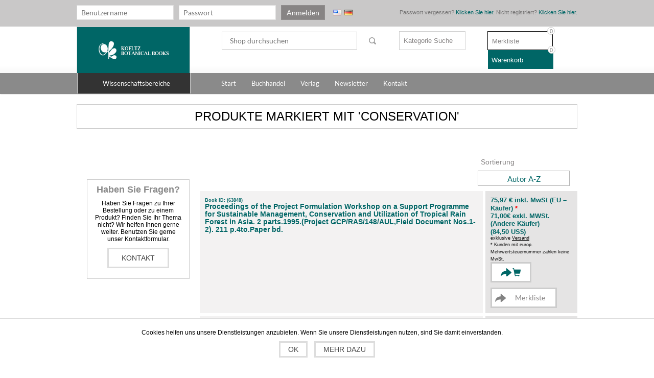

--- FILE ---
content_type: text/html; charset=utf-8
request_url: https://koeltz.com/de/producttag/8276/conservation
body_size: 30039
content:


<!DOCTYPE html>
<html  class="html-product-tag-page">
<head>
    <title>Koeltz Botanical Books. Produkte markiert mit &#39;Conservation&#39;</title>
    <meta http-equiv="Content-type" content="text/html;charset=UTF-8" />
    <meta name="description" content="" />
    <meta name="keywords" content="Koeltz Botanical Books bookseller publisher diatoms orchids diatom orchid book" />
    <meta name="generator" content="nopCommerce" />
    <meta name="viewport" content="width=device-width, initial-scale=1.0, user-scalable=0, minimum-scale=1.0, maximum-scale=1.0" />
    <meta name="msapplication-tap-highlight" content="no" />
    
    
    
    



<style>
    @import url(&#39;https://use.typekit.net/nko8egm.css&#39;)
    @import url(&#39;https://use.typekit.net/nko8egm.css&#39;)

    html body .home-page .home-page-benefits-wrapper .home-page-benefits-element{
        font-family: 'acumin-pro', sans-serif;
    }
    html body .nivo-controlNav a.active{
        background-color: #006666;
    }


    html body .bar-notification.success{
        background: #006666;
    }
    html body{
	    font-family: 'acumin-pro', sans-serif;
    }

    html body .header-menu > ul > li.AllCategoriesMenu > a,
    html body .header-menu > ul > li.AllCategoriesMenu > a:hover{
        background-color: #333;
    }
    html body .header-menu .sublist-wrap:after{
        background: #006666;
    }
    html body .header-logo{
       background-color: #006666;
   }

    html body .greyButton:hover,
    html body .wishlist-links-wrapper .header-wistlist-button a:hover,
    html body .header-wistlist-button:hover{
        background-color: #006666;
        border-color: #006666;
    }

    html body .product-buttons .add-to-wishlist:hover{
        background-color: #006666;
        border-color: #006666;
    }
    html body .header-cart-button,
    html body .jCarouselMainWrapper .slick-prev:hover,
    html body .jCarouselMainWrapper .slick-next:hover{
        background-color: #006666;
    }

    html body .gallery .thumb-item:hover{
        border-color: #006666;
    }
    html body .header-cart-button,
    html body .header-cart-button:hover,
    html.html-checkout-page body .panel-default > .panel-heading a.collapsed{
        border-color: #006666 !important;
    }

    html.html-checkout-page body .panel-default > .panel-heading .panel-title a.collapsed:hover{
        background-color: #006666 !important;
        border-color: #006666 !important;
    }


    .wishlist-cart-wrapper-element .cart-sum,
    html body .news-list-homepage .news-items .news-date,
    html body .post-date,
    html body .news-date,
    html body .overview .value,
    html body .variant-overview .value,
    html body .customer-entered-price .price-range,
    html body .HeaderPasswordForgetLink,
    html body .PasswordRecoveryWrapper a,
    html body .WelcomeBack-Username,
    html body .HeaderLogoutLink,
    html body .home-page .home-page-slider-container .topic-block .topic-block-title h2,
    html body .home-page-welcome-text .topic-block-title h2,
    html body .product-grid .item-grid .item-box .product-item .details .product-info .product-title a,
    html body .product-grid .item-grid .item-box .product-item .details .product-info .catSkuLabel,
    html body .page.category-page .category-name,
    html body .grid-navigation .product-selectors .product-sorting .custom-select .custom-select-text,
    html body .top-category-name,
    html.html-product-details-page .overview .product-name h1,
    html body .ProductWrapper .NoProductsFoundWrapper .NoProductsFoundHolder .NoProductsFoundText,
    html body .product-essential .overview .product-sku .product-sku-value,
    html.html-registration-page .page .page-title h1,
    html body .product-grid .item-grid .item-box:not(.nop-jcarousel) .product-item .details .product-info .product-author,
    html body .product-essential .product-author-wrapper .product-author{
        color: #006666;
    }
    html body .prices .price.actual-price,
    html body .overview .product-price,
    html body .variant-overview .product-price,
    html body .product-essential .product-price,
    html body .filtersGroupPanel li > label:hover,
    html body .instant-search-item .detail .price{
        color: #006666;
    }

    html body .overview .add-to-cart-button,
    html body .variant-overview .add-to-cart-button,
    html body .product-essential .add-to-cart-button,
    html body .new-comment .button-1{
        border-color: #006666;
    }

    html body .jCarouselMainWrapper .slick-prev,
    html body .jCarouselMainWrapper .slick-next{
        border-color: #006666 !important;
    }


    html body .products-carousel .item-info .button:hover,html body .products-carousel .jcarousel-item .item-info .button:hover{
        background-color: #006666 !important;
        border-color: #006666 !important;
    }

    html body .social-sharing a:hover{
        background-color: #006666;
    }

    html body a:hover{
        color: #006666 !important;
    }

    html body .footer-menu a:hover:before {
        background-color: #006666;
    }

    body html .header-menu > ul > li > a:hover:before, html body .header-menu > ul > li:hover a:before{
        background-color: #006666 !important;
        background: #006666 !important;
    }
    html body .block .list a:hover:before, html body .block .list .active a:before, html body .block .list .sublist > .inactive:hover a:before,
    html body .header-add-to-cart-wishlist-wrapper .AdvancedSearchButton{
        background-color: #006666;
    }

    html body .product-grid .item-box .buttons input[type="button"]:hover{
        border-color: #006666;
        background-color: #006666;
    }

    html body .breadcrumb strong.current-item{
        color: #006666 !important;
    }

    html body .breadcrumb strong{
        color: #006666;
    }

    html body .ui-tabs .ui-tabs-nav li:hover a,
    html body .overview .value,
    html body .overview .value,
    html body .overview .product-price,
    html body .registration-result-page .result{
        color: #006666;
    }

    html body .order-progress li.active-step a:before{
        border-color: #006666 !important;
    }

    html body .cart .subtotal,
    html body .cart-total .order-total{
        color: #006666;
    }

    html body .cart-footer .button-1,
    html body .contact-page .button-1,
    html body .account-page .button-1,
    html body .search-input .button-1,
    html body .overview .add-to-cart-button,
    html body .write-review .button-1,
    html body .wishlist-content .wishlist-add-to-cart-button,
    html body .registration-page .button-1,
    html body .registration-result-page .button-1,
    html body .login-page .button-1,
    html body .checkout-page .button-1{
        border-color: #006666;
    }

    html body .cart-footer .button-1:hover{
        color: white;
        background-color: #006666 !important;
        border-color: #006666;
    }

    html body .search-box .search-box-button:hover{
        background-color: initial !important;
        border-color: initial !important;
    }

    html body input.button-1:hover,
    html body input.button-2:hover,
    html body .continue-shopping-button:hover{
        background-color: #006666 !important;
        border-color: #006666 !important;
        color: white !important;
        text-decoration: none !important;
    }

    html body .compare-products-table .product-price td{
        color: #006666;
    }

    html body .block .list a.active{
        color: #006666;
    }

    html body .account-page .button-2:hover{
        color: #a8a8a8 !important;
    }

    html body .account-page .button-2:hover{
        background-color: #a8a8a8;
    }

    html body .mega-menu>li:hover>span{
        color: #006666;
    }

    html body .news-list-homepage .news-items .read-more{
        color: #006666;
    }

    body .newsletter .title strong {
        color: #333;
    }
    body .newsletter-validation,
    body #newsletter-result-block {
        position: relative;
        color: #333;
        text-align: left;
        top: -7px;
    }

    .news-list-page .news-items .read-more:hover{
        background-color: #006666;
        color: white;
    }

    .topic-block ul, .topic-block ul li, .topic-block{
        font-size: 13px;
        font-weight: 100;
        color: #444;
        text-align: left;
    }

    html body #goToTop:hover,
    html body .eu-cookie-bar-notification button:hover,
    html body .eu-cookie-bar-notification a:hover{
        background-color: #006666;
        border-color: #006666;
        color: white !important;
    }

    html body .products-carousel .jcarousel-item .item-info .button{
        background-position: top left -33px;
    }

    html body .product-ribbon{
        background-color: #006666;
    }

    html body .jcarousel-next{
        background-color: #006666;
    }

    html body .nop-jcarousel .item-info .button,html body .nop-jcarousel .item-info .button:hover {
        background-color: #006666;
    }

    html body #flyout-cart.flyout-cart .mini-shopping-cart .count a,
    html body #flyout-cart.flyout-cart .mini-shopping-cart .product div span,
    html body #flyout-cart.flyout-cart .mini-shopping-cart .totals strong,
    html.html-esnewsletter-page .master-wrapper-content .esNewsletterTitle,
    html.html-contact-page .page .page-title h1,
    html body .extendedSearchContainer #searchContent .search-button,
    html body .extendedSearchContainer #searchContent .reset-button
    {
        color: #006666;
    }
    html body .overview .add-to-compare-list-button:hover,
    html body .overview .add-to-wishlist-button:hover{
        border-color:#006666;
        background-color:#006666;
    }

    html body .ui-slider-handle,
    html body .esNewsletterWrapper .esNewsletterContainer .esNewsletterSubscriptionSubmitButton,
    html.html-contact-page .contact-column .buttons input{
        background: #006666 !important;
    }
    html body .pager li span,
    html body .pager li a:hover{
        background-color: #006666;
    }

    html body .mega-menu .dropdown,
    html body .item-box input[type="button"]{
        border-color: #006666;
    }

    html body .news-list-homepage .view-all a.view-all-button:hover{
        border-color: #006666 !important;
    }

    html body .breadcrumb h1,
    html body .block .list .active > a,
    html body .block .list .active > ul.sublist > li > a,
    html body .block-category-navigation.block .list .active > a,
    html body .block-category-navigation.block .list .active > ul.sublist > li > a,
    html body .filtersGroupPanel li.checked label,
    html body .selected-options-list > li span{
        color: #006666;
    }

    html body .block.block-manufacturer-navigation{ display: none; }

    html body .order-details-page td.total,
    html body .return-request-page td.price,
    html body .order-total-price .cart-total-right{
        color: #006666;
    }

    html body .order-details-page .page-title a:hover{
        background-color: #006666;
    }

    @media (min-width: 1001px){

    }
</style>
    <link href="/Themes/Koeltz/Content/CSS/KoeltzStyle.css" rel="stylesheet" type="text/css" />
<link href="/Themes/Koeltz/Content/CSS/bootstrap-submenu.min.css" rel="stylesheet" type="text/css" />
<link href="/Themes/Koeltz/Content/CSS/bootstrap.min.css" rel="stylesheet" type="text/css" />
<link href="/Themes/Koeltz/Content/CSS/styles.css" rel="stylesheet" type="text/css" />
<link href="/Themes/Koeltz/Content/CSS/tables.css" rel="stylesheet" type="text/css" />
<link href="/Themes/Koeltz/Content/CSS/mobile-only.css" rel="stylesheet" type="text/css" />
<link href="/Themes/Koeltz/Content/CSS/480.css" rel="stylesheet" type="text/css" />
<link href="/Themes/Koeltz/Content/CSS/768.css" rel="stylesheet" type="text/css" />
<link href="/Themes/Koeltz/Content/CSS/980.css" rel="stylesheet" type="text/css" />
<link href="/Themes/Koeltz/Content/CSS/1280.css" rel="stylesheet" type="text/css" />
<link href="/Plugins/SevenSpikes.Core/Styles/perfect-scrollbar.min.css" rel="stylesheet" type="text/css" />
<link href="/Plugins/SevenSpikes.Nop.Plugins.InstantSearch/Themes/DefaultClean/Content/InstantSearch.css" rel="stylesheet" type="text/css" />
<link href="/Plugins/SevenSpikes.Nop.Plugins.MegaMenu/Themes/Koeltz/Content/MegaMenu.css" rel="stylesheet" type="text/css" />
<link href="/Plugins/SevenSpikes.Nop.Plugins.ProductRibbons/Styles/Ribbons.common.css" rel="stylesheet" type="text/css" />
<link href="/Plugins/SevenSpikes.Nop.Plugins.ProductRibbons/Themes/DefaultClean/Content/Ribbons.css" rel="stylesheet" type="text/css" />
    
    <script src="/bundles/scripts/ujtenaqgjzgxpadgei-edce35wvtsrj48ls01i1d7mu1?v=IjUBtbQoU2mo-HZkKacEg2ap8vdnKprtB1D3_Xy6eFo1"></script>


    <link rel="canonical" href="https://koeltz.com/de/producttag/8276/conservation" />

    
    
    
    
<link rel="shortcut icon" href="https://koeltz.com/favicon.ico" />
    <!--Powered by nopCommerce - http://www.nopCommerce.com-->

    <link href="https://cdnjs.cloudflare.com/ajax/libs/select2/4.0.6-rc.0/css/select2.min.css" rel="stylesheet" />
    <script src="https://cdnjs.cloudflare.com/ajax/libs/select2/4.0.6-rc.0/js/select2.min.js"></script>
    <script src="https://cdnjs.cloudflare.com/ajax/libs/select2/4.0.5/js/i18n/de.js"></script>
</head>
<body class="  notAndroid23">
    <div class="loader-overlay"><div class="loader"></div></div>
    



            
            

<div class="ajax-loading-block-window" style="display: none">
</div>
<div id="dialog-notifications-success" title="Benachrichtigung" style="display:none;">
</div>
<div id="dialog-notifications-error" title="Fehler" style="display:none;">
</div>
<div id="dialog-notifications-warning" title="Warnung" style="display:none;">
</div>
<div id="bar-notification" class="bar-notification">
    <span class="close" title="Schließen">&nbsp;</span>
</div>


            <div class="master-wrapper-page  items-per-row-three">
                
                
                
<!--[if lte IE 7]>
    <div style="clear:both;height:59px;text-align:center;position:relative;">
        <a href="http://www.microsoft.com/windows/internet-explorer/default.aspx" target="_blank">
            <img src="/Themes/Koeltz/Content/img/ie_warning.jpg" height="42" width="820" alt="You are using an outdated browser. For a faster, safer browsing experience, upgrade for free today." />
        </a>
    </div>
<![endif]-->


                <div class="overlayOffCanvas"></div>

                

<div class="header-wrapper">
    <div class="header">
        
        <div class="header-options-wrapper">
            <div class="header-contact-information-wrapper ">      
                <ul class="header-contact-information-holder row">
                    
                    

<li class="">
    <div class="header-login page login-page">

        

        

        <div class="page-body">

                <div class="customer-blocks">
                    <div class="returning-wrapper fieldset">
<form action="/de/login" method="post">                            <div class="form-fields">
                                <div class="inputs">


                                    <input autofocus="autofocus" class="username" id="Username" name="Username" placeholder="Benutzername" type="text" value="" />

                                    
                                </div>
                                
                                <div class="inputs">

                                    <input class="password" id="Password" name="Password" placeholder="Passwort" type="password" />
                                    
                                </div>
                            </div>
                            <div class="buttons">
                                <input class="button-1 login-button" type="submit" value="Anmelden" />
                            </div>
</form>                    </div>
                </div>
                <div class="language-selector">
            <ul class="language-list">
                    <li>
                        <a href="/de/changelanguage/1?returnurl=%2fde%2fproducttag%2f8276%2fconservation" title="English">
                            <img title='English' alt='English' 
                                 src="/Content/Images/flags/us.png " />
                        </a>
                    </li>
                    <li>
                        <a href="/de/changelanguage/2?returnurl=%2fde%2fproducttag%2f8276%2fconservation" title="Deutsch">
                            <img title='Deutsch' alt='Deutsch'  class=selected
                                 src="/Content/Images/flags/de.png " />
                        </a>
                    </li>
            </ul>

    </div>

            <div class="external-authentication">
                
            </div>
            
        </div>
    </div>
</li>

<li class="UserHeadToolbarWrapper">

    <div class="UserHeadToolbar ">
        
            <span>
                Passwort vergessen?
            </span>
            <span class="PasswordRecoveryWrapper">
                <a href="/de/passwordrecovery">Klicken Sie hier.</a>
            </span>
            <span>
                Nicht registriert?
            </span>
            <span>
                <a onclick="location.href='/de/register'" class="HeaderPasswordForgetLink">Klicken Sie hier.</a>

            </span>
       
    </div>
</li>


                  
                </ul>
            </div>
            <div class="header-selectors-wrapper">



                
            </div>
            <div class="customer-header-links">
                
                

<ul class="social-sharing">
                            </ul>
                
                
            </div>
        </div>
    </div>
</div>
                <div class="sub-header">
                    <div class="sub-header-center">

                        <div class="row header-wrapper-row">
                            <div class="header-logo-container col-md-4 col-lg-3">
                                <div class="header-logo">
                                    

<a href="/de/" class="logo">



<img alt="Koeltz Botanical Books" src="https://koeltz.com/content/images/thumbs/000/0006973.png" /></a>
                                </div>
                            </div>
                            <div class="col-md-8 col-lg-9 header-add-to-cart-wishlist-wrapper">
                                <div class="row">
                                    <div class="col-md-4 col-lg-6">
                                        <div class="header-search-container wishlist-cart-wrapper">
                                            <div class="search-box store-search-box">
                                                <form action="/de/search" id="small-search-box-form" method="get">    <input type="text" class="search-box-text" id="small-searchterms" autocomplete="off" name="q" placeholder="Shop durchsuchen" />







<input type="hidden" class="instantSearchResourceElement"
       data-highlightFirstFoundElement="false"
       data-minKeywordLength="3"
       data-instantSearchUrl="/de/instantSearchFor"
       data-homePageUrl="/de/"
       data-searchInProductDescriptions="true"
       data-numberOfVisibleProducts="5" />


<script id="instantSearchItemTemplate" type="text/x-kendo-template">
    <div class="instant-search-item" data-url="${ data.CustomProperties.Url }">
        <div class="img-block">
            <img src="${ data.DefaultPictureModel.ImageUrl }" alt="${ data.Name }" title="${ data.Name }" style="border: none">
        </div>
        <div class="detail">
            <div class="title">${ data.Name }</div>
            <div class="price"># var price = ""; if (data.ProductPrice.Price) { price = data.ProductPrice.Price } # #= price #</div>           
        </div>
    </div>
</script>    <input type="submit" class="button-1 search-box-button" value="Suchen" />
</form>
                                            </div>
                                        </div>
                                    </div>
                                    <div class="col-lg-2">
                                        <div class="AdvancedSearchButtonWrapper">
                                           
                                            <a href="/search?adv=false&cid=0&mid=0&vid=0&q=&sid=true&isc=true" class="CategorySearchButton">
                                                Kategorie Suche
                                            </a>
                                        </div>
                                    </div>
                                    <div class="col-sm-12 col-md-3 col-lg-4 header-add-to-cart-holder">
                                        <div class="header-add-to-cart-container">
                                            

<div class="wishlist-cart-wrapper-element">
        <div class="wishlist-links-wrapper visible-lg-inline-block">
            <div class="header-wistlist-button">
                <a href="/de/wishlist" class="ico-wishlist">
                    
                    <span class="wishlist-label">Merkliste</span>
                    <span class="wishlist-qty">0</span>
                </a>
            </div>
        </div>

        <div id="topcartlink" class="header-cart-button">
            <a href="/de/cart" class="ico-cart">
                <span class="cart-qty">0 </span>
                <span class="cart-label">Warenkorb</span>
            </a>
        </div>

<span class="cart-sum">0,00 € inkl. MwSt (EU – K&#228;ufer)</span><div id="flyout-cart" class="flyout-cart">
    <div class="mini-shopping-cart">
        <div class="count">
Sie haben keine Artikel im Korb.        </div>
    </div>
</div>
        <script type="text/javascript">
            $(document).ready(function () {
                $('.sub-header').on('mouseenter', '#topcartlink', function () {
                    $('#flyout-cart').addClass('active');
                });
                $('.sub-header').on('mouseleave', '#topcartlink', function () {
                    $('#flyout-cart').removeClass('active');
                });
                $('.sub-header').on('mouseenter', '#flyout-cart', function () {
                    $('#flyout-cart').addClass('active');
                });
                $('.sub-header').on('mouseleave', '#flyout-cart', function () {
                    $('#flyout-cart').removeClass('active');
                });
            });
        </script>
</div> 
                                        </div>
                                    </div>
                                </div>
                            </div>
                        </div>
                        
                        
                    </div>
                    <div class="categoryHolder">
                        <div class="categoryWrapper">
                            <div class="header-category-wrapper navbar navbar-default">
                                <div id="headerMenuParent" class="header-menu-parent container-fluid">
                                    <div class="navbar-header">
                                        
                                            
                                       
                                        
                                        <div class="responsive-nav-wrapper-parent">
                                            <div class="responsive-nav-wrapper">
                                                
                                                <div class="search-wrap">
                                                    <span>Suchen</span>
                                                </div>
                                                <div class="shopping-cart-link">
                                                    <a href="/de/cart">Mein Warenkorb</a>
                                                </div>
                                                <div class="wishlist-button">
                                                    <a href="/de/wishlist" class="ico-wishlist">
                                                        <span class="glyphicon glyphicon-edit"></span>
                                                        <span class="cart-label">Merkliste</span>
                                                    </a>
                                                </div>
                                                <div class="filters-button">
                                                    <span>Filters</span>
                                                </div>
                                                
                                                <div class="mobileHeaderLinks customer-header-links">
                                                    
<div class="UserHeadToolbar">
    <span>
        Passwort vergessen?
    </span>
    <span>
    <a href="#" class="HeaderPasswordForgetLink">Klicken Sie hier.</a>
    </span>
    <span>
        Nicht registriert?
    </span>
    <span>
        <a href="/de/passwordrecovery">Klicken Sie hier.</a>
    </span>
</div>


                                                </div>
                                                
                                                <div class="toggleWrapper">
                                                    <a href="#" class="navbar-toggle collapsed" data-toggle="collapse" data-target="#navbar" aria-expanded="false" aria-controls="navbar">
                                                        <span class="sr-only">Toggle navigation</span>
                                                        <span class="icon-bar"></span>
                                                        <span class="icon-bar"></span>
                                                        <span class="icon-bar"></span>
                                                    </a>
                                                </div>
                                            </div>
                                        </div>
                                            
                                            
                                        </div>
                                    <div id="navbar" class="header-menu header-menu navbar-collapse collapse">
                                        










    <ul class="nav navbar-nav main-navigation row"
        data-isRtlEnabled="false"
        data-enableClickForDropDown="false">




<li class="dropdown dropdown-submenu AllCategoriesMenu col-md-4 col-lg-3 mobileDropdown parentDropdown">

        <a data-toggle="dropdown" class="customDropdownToggle dropdown-toggle pull-right">
            <span class="caret"></span>
        </a>
        <a class="CustomNaviLink" data-toggle="dropdown" role="button" aria-haspopup="true" aria-expanded="false" title="Wissenschaftsbereiche">
            <span> Wissenschaftsbereiche</span>
        </a>
        <ul class=" dropdown-menu" id="17d27803-1119-4128-b103-0b9d39484375">
                        <li class="dropdown-submenu dropdown mobileDropdown">
                <a data-toggle="dropdown" class="customDropdownToggle pull-right">
                    <span class="caret"></span>
                </a>
                <a role="button" class="CustomNaviLink" aria-haspopup="true" aria-expanded="false" href="/de/algae-phytoplankton-related-subjects" title="Algae, Phytoplankton &amp; Related Subjects">
                    <span>Algae, Phytoplankton &amp; Related Subjects</span>
                </a>

                <ul class="dropdown-menu" id="d3ae4e50-8c68-4de0-b935-0dbc2582babf">
                    
                                <li class="mobileDropdown">
                <a class="lastLevelCategory CustomNaviLink" href="/de/algaecyanophyta" title="Algae:Cyanophyta"><span>Algae:Cyanophyta</span></a>
            </li>
            <li class="normalDropdown">
                <a class="lastLevelCategory" href="/de/algaecyanophyta" title="Algae:Cyanophyta"><span>Algae:Cyanophyta</span></a>
            </li>
            <li class="mobileDropdown">
                <a class="lastLevelCategory CustomNaviLink" href="/de/algaeglaucophyta" title="Algae:Glaucophyta"><span>Algae:Glaucophyta</span></a>
            </li>
            <li class="normalDropdown">
                <a class="lastLevelCategory" href="/de/algaeglaucophyta" title="Algae:Glaucophyta"><span>Algae:Glaucophyta</span></a>
            </li>
            <li class="mobileDropdown">
                <a class="lastLevelCategory CustomNaviLink" href="/de/algaeeuglenophyta" title="Algae:Euglenophyta"><span>Algae:Euglenophyta</span></a>
            </li>
            <li class="normalDropdown">
                <a class="lastLevelCategory" href="/de/algaeeuglenophyta" title="Algae:Euglenophyta"><span>Algae:Euglenophyta</span></a>
            </li>
            <li class="mobileDropdown">
                <a class="lastLevelCategory CustomNaviLink" href="/de/algaepyrrhophyta" title="Algae:Pyrrhophyta"><span>Algae:Pyrrhophyta</span></a>
            </li>
            <li class="normalDropdown">
                <a class="lastLevelCategory" href="/de/algaepyrrhophyta" title="Algae:Pyrrhophyta"><span>Algae:Pyrrhophyta</span></a>
            </li>
            <li class="mobileDropdown">
                <a class="lastLevelCategory CustomNaviLink" href="/de/algaechrysophyta-diatoms-only" title="Algae:Chrysophyta (Diatoms only)"><span>Algae:Chrysophyta (Diatoms only)</span></a>
            </li>
            <li class="normalDropdown">
                <a class="lastLevelCategory" href="/de/algaechrysophyta-diatoms-only" title="Algae:Chrysophyta (Diatoms only)"><span>Algae:Chrysophyta (Diatoms only)</span></a>
            </li>
            <li class="mobileDropdown">
                <a class="lastLevelCategory CustomNaviLink" href="/de/algaechrysophyta-except-diatoms" title="Algae:Chrysophyta (Except Diatoms)"><span>Algae:Chrysophyta (Except Diatoms)</span></a>
            </li>
            <li class="normalDropdown">
                <a class="lastLevelCategory" href="/de/algaechrysophyta-except-diatoms" title="Algae:Chrysophyta (Except Diatoms)"><span>Algae:Chrysophyta (Except Diatoms)</span></a>
            </li>
            <li class="mobileDropdown">
                <a class="lastLevelCategory CustomNaviLink" href="/de/algaechlorophyta" title="Algae:Chlorophyta"><span>Algae:Chlorophyta</span></a>
            </li>
            <li class="normalDropdown">
                <a class="lastLevelCategory" href="/de/algaechlorophyta" title="Algae:Chlorophyta"><span>Algae:Chlorophyta</span></a>
            </li>


                        <li>
                            <a class="view-all" href="/de/algae-phytoplankton-related-subjects" title="Alle anzeigen">
                                <span>Alle anzeigen</span>
                            </a>
                        </li>
                </ul>
                <div class="clearfix"></div>
            </li>
            <li class="dropdown-submenu dropdown normalDropdown">
                <a role="button" aria-haspopup="true" aria-expanded="false" href="/de/algae-phytoplankton-related-subjects" title="Algae, Phytoplankton &amp; Related Subjects"><span>Algae, Phytoplankton &amp; Related Subjects</span><span class="caret"></span></a>
                <ul class="dropdown-menu" id="624862b7-7e48-47ea-999c-4d4f0208becc">
                    
                                <li class="mobileDropdown">
                <a class="lastLevelCategory CustomNaviLink" href="/de/algaecyanophyta" title="Algae:Cyanophyta"><span>Algae:Cyanophyta</span></a>
            </li>
            <li class="normalDropdown">
                <a class="lastLevelCategory" href="/de/algaecyanophyta" title="Algae:Cyanophyta"><span>Algae:Cyanophyta</span></a>
            </li>
            <li class="mobileDropdown">
                <a class="lastLevelCategory CustomNaviLink" href="/de/algaeglaucophyta" title="Algae:Glaucophyta"><span>Algae:Glaucophyta</span></a>
            </li>
            <li class="normalDropdown">
                <a class="lastLevelCategory" href="/de/algaeglaucophyta" title="Algae:Glaucophyta"><span>Algae:Glaucophyta</span></a>
            </li>
            <li class="mobileDropdown">
                <a class="lastLevelCategory CustomNaviLink" href="/de/algaeeuglenophyta" title="Algae:Euglenophyta"><span>Algae:Euglenophyta</span></a>
            </li>
            <li class="normalDropdown">
                <a class="lastLevelCategory" href="/de/algaeeuglenophyta" title="Algae:Euglenophyta"><span>Algae:Euglenophyta</span></a>
            </li>
            <li class="mobileDropdown">
                <a class="lastLevelCategory CustomNaviLink" href="/de/algaepyrrhophyta" title="Algae:Pyrrhophyta"><span>Algae:Pyrrhophyta</span></a>
            </li>
            <li class="normalDropdown">
                <a class="lastLevelCategory" href="/de/algaepyrrhophyta" title="Algae:Pyrrhophyta"><span>Algae:Pyrrhophyta</span></a>
            </li>
            <li class="mobileDropdown">
                <a class="lastLevelCategory CustomNaviLink" href="/de/algaechrysophyta-diatoms-only" title="Algae:Chrysophyta (Diatoms only)"><span>Algae:Chrysophyta (Diatoms only)</span></a>
            </li>
            <li class="normalDropdown">
                <a class="lastLevelCategory" href="/de/algaechrysophyta-diatoms-only" title="Algae:Chrysophyta (Diatoms only)"><span>Algae:Chrysophyta (Diatoms only)</span></a>
            </li>
            <li class="mobileDropdown">
                <a class="lastLevelCategory CustomNaviLink" href="/de/algaechrysophyta-except-diatoms" title="Algae:Chrysophyta (Except Diatoms)"><span>Algae:Chrysophyta (Except Diatoms)</span></a>
            </li>
            <li class="normalDropdown">
                <a class="lastLevelCategory" href="/de/algaechrysophyta-except-diatoms" title="Algae:Chrysophyta (Except Diatoms)"><span>Algae:Chrysophyta (Except Diatoms)</span></a>
            </li>
            <li class="mobileDropdown">
                <a class="lastLevelCategory CustomNaviLink" href="/de/algaechlorophyta" title="Algae:Chlorophyta"><span>Algae:Chlorophyta</span></a>
            </li>
            <li class="normalDropdown">
                <a class="lastLevelCategory" href="/de/algaechlorophyta" title="Algae:Chlorophyta"><span>Algae:Chlorophyta</span></a>
            </li>


                        <li>
                            <a class="view-all" href="/de/algae-phytoplankton-related-subjects" title="Alle anzeigen">
                                <span>Alle anzeigen</span>
                            </a>
                        </li>
                </ul>
            </li>
            <li class="mobileDropdown">
                <a class="lastLevelCategory CustomNaviLink" href="/de/750" title=""><span></span></a>
            </li>
            <li class="normalDropdown">
                <a class="lastLevelCategory" href="/de/750" title=""><span></span></a>
            </li>
            <li class="dropdown-submenu dropdown mobileDropdown">
                <a data-toggle="dropdown" class="customDropdownToggle pull-right">
                    <span class="caret"></span>
                </a>
                <a role="button" class="CustomNaviLink" aria-haspopup="true" aria-expanded="false" href="/de/angiospermae-general-" title="Angiospermae ( General )">
                    <span>Angiospermae ( General )</span>
                </a>

                <ul class="dropdown-menu" id="3ae5d3c4-96c0-45dd-bf17-159e2fdef551">
                    
                                <li class="mobileDropdown">
                <a class="lastLevelCategory CustomNaviLink" href="/de/angiospermaecasuarinales" title="Angiospermae:Casuarinales"><span>Angiospermae:Casuarinales</span></a>
            </li>
            <li class="normalDropdown">
                <a class="lastLevelCategory" href="/de/angiospermaecasuarinales" title="Angiospermae:Casuarinales"><span>Angiospermae:Casuarinales</span></a>
            </li>
            <li class="mobileDropdown">
                <a class="lastLevelCategory CustomNaviLink" href="/de/angiospermaejuglandales" title="Angiospermae:Juglandales"><span>Angiospermae:Juglandales</span></a>
            </li>
            <li class="normalDropdown">
                <a class="lastLevelCategory" href="/de/angiospermaejuglandales" title="Angiospermae:Juglandales"><span>Angiospermae:Juglandales</span></a>
            </li>
            <li class="mobileDropdown">
                <a class="lastLevelCategory CustomNaviLink" href="/de/angiospermaebalanophorales" title="Angiospermae:Balanophorales"><span>Angiospermae:Balanophorales</span></a>
            </li>
            <li class="normalDropdown">
                <a class="lastLevelCategory" href="/de/angiospermaebalanophorales" title="Angiospermae:Balanophorales"><span>Angiospermae:Balanophorales</span></a>
            </li>
            <li class="mobileDropdown">
                <a class="lastLevelCategory CustomNaviLink" href="/de/angiospermaeleitneriales" title="Angiospermae:Leitneriales"><span>Angiospermae:Leitneriales</span></a>
            </li>
            <li class="normalDropdown">
                <a class="lastLevelCategory" href="/de/angiospermaeleitneriales" title="Angiospermae:Leitneriales"><span>Angiospermae:Leitneriales</span></a>
            </li>
            <li class="mobileDropdown">
                <a class="lastLevelCategory CustomNaviLink" href="/de/angiospermaesalicales" title="Angiospermae:Salicales"><span>Angiospermae:Salicales</span></a>
            </li>
            <li class="normalDropdown">
                <a class="lastLevelCategory" href="/de/angiospermaesalicales" title="Angiospermae:Salicales"><span>Angiospermae:Salicales</span></a>
            </li>
            <li class="mobileDropdown">
                <a class="lastLevelCategory CustomNaviLink" href="/de/angiospermaefagales" title="Angiospermae:Fagales"><span>Angiospermae:Fagales</span></a>
            </li>
            <li class="normalDropdown">
                <a class="lastLevelCategory" href="/de/angiospermaefagales" title="Angiospermae:Fagales"><span>Angiospermae:Fagales</span></a>
            </li>
            <li class="mobileDropdown">
                <a class="lastLevelCategory CustomNaviLink" href="/de/angiospermaeurticales" title="Angiospermae:Urticales"><span>Angiospermae:Urticales</span></a>
            </li>
            <li class="normalDropdown">
                <a class="lastLevelCategory" href="/de/angiospermaeurticales" title="Angiospermae:Urticales"><span>Angiospermae:Urticales</span></a>
            </li>


                        <li>
                            <a class="view-all" href="/de/angiospermae-general-" title="Alle anzeigen">
                                <span>Alle anzeigen</span>
                            </a>
                        </li>
                </ul>
                <div class="clearfix"></div>
            </li>
            <li class="dropdown-submenu dropdown normalDropdown">
                <a role="button" aria-haspopup="true" aria-expanded="false" href="/de/angiospermae-general-" title="Angiospermae ( General )"><span>Angiospermae ( General )</span><span class="caret"></span></a>
                <ul class="dropdown-menu" id="1d69cca0-9c44-4257-b7a4-d1831aaca7a0">
                    
                                <li class="mobileDropdown">
                <a class="lastLevelCategory CustomNaviLink" href="/de/angiospermaecasuarinales" title="Angiospermae:Casuarinales"><span>Angiospermae:Casuarinales</span></a>
            </li>
            <li class="normalDropdown">
                <a class="lastLevelCategory" href="/de/angiospermaecasuarinales" title="Angiospermae:Casuarinales"><span>Angiospermae:Casuarinales</span></a>
            </li>
            <li class="mobileDropdown">
                <a class="lastLevelCategory CustomNaviLink" href="/de/angiospermaejuglandales" title="Angiospermae:Juglandales"><span>Angiospermae:Juglandales</span></a>
            </li>
            <li class="normalDropdown">
                <a class="lastLevelCategory" href="/de/angiospermaejuglandales" title="Angiospermae:Juglandales"><span>Angiospermae:Juglandales</span></a>
            </li>
            <li class="mobileDropdown">
                <a class="lastLevelCategory CustomNaviLink" href="/de/angiospermaebalanophorales" title="Angiospermae:Balanophorales"><span>Angiospermae:Balanophorales</span></a>
            </li>
            <li class="normalDropdown">
                <a class="lastLevelCategory" href="/de/angiospermaebalanophorales" title="Angiospermae:Balanophorales"><span>Angiospermae:Balanophorales</span></a>
            </li>
            <li class="mobileDropdown">
                <a class="lastLevelCategory CustomNaviLink" href="/de/angiospermaeleitneriales" title="Angiospermae:Leitneriales"><span>Angiospermae:Leitneriales</span></a>
            </li>
            <li class="normalDropdown">
                <a class="lastLevelCategory" href="/de/angiospermaeleitneriales" title="Angiospermae:Leitneriales"><span>Angiospermae:Leitneriales</span></a>
            </li>
            <li class="mobileDropdown">
                <a class="lastLevelCategory CustomNaviLink" href="/de/angiospermaesalicales" title="Angiospermae:Salicales"><span>Angiospermae:Salicales</span></a>
            </li>
            <li class="normalDropdown">
                <a class="lastLevelCategory" href="/de/angiospermaesalicales" title="Angiospermae:Salicales"><span>Angiospermae:Salicales</span></a>
            </li>
            <li class="mobileDropdown">
                <a class="lastLevelCategory CustomNaviLink" href="/de/angiospermaefagales" title="Angiospermae:Fagales"><span>Angiospermae:Fagales</span></a>
            </li>
            <li class="normalDropdown">
                <a class="lastLevelCategory" href="/de/angiospermaefagales" title="Angiospermae:Fagales"><span>Angiospermae:Fagales</span></a>
            </li>
            <li class="mobileDropdown">
                <a class="lastLevelCategory CustomNaviLink" href="/de/angiospermaeurticales" title="Angiospermae:Urticales"><span>Angiospermae:Urticales</span></a>
            </li>
            <li class="normalDropdown">
                <a class="lastLevelCategory" href="/de/angiospermaeurticales" title="Angiospermae:Urticales"><span>Angiospermae:Urticales</span></a>
            </li>


                        <li>
                            <a class="view-all" href="/de/angiospermae-general-" title="Alle anzeigen">
                                <span>Alle anzeigen</span>
                            </a>
                        </li>
                </ul>
            </li>
            <li class="mobileDropdown">
                <a class="lastLevelCategory CustomNaviLink" href="/de/bryophyta" title="Bryophyta"><span>Bryophyta</span></a>
            </li>
            <li class="normalDropdown">
                <a class="lastLevelCategory" href="/de/bryophyta" title="Bryophyta"><span>Bryophyta</span></a>
            </li>
            <li class="dropdown-submenu dropdown mobileDropdown">
                <a data-toggle="dropdown" class="customDropdownToggle pull-right">
                    <span class="caret"></span>
                </a>
                <a role="button" class="CustomNaviLink" aria-haspopup="true" aria-expanded="false" href="/de/fungiallgemeingeneral" title="Fungi(Allgemein/General)">
                    <span>Fungi(Allgemein/General)</span>
                </a>

                <ul class="dropdown-menu" id="c0be075f-8106-470c-b005-d3674528da09">
                    
                                <li class="mobileDropdown">
                <a class="lastLevelCategory CustomNaviLink" href="/de/fungi-imperfecti" title="Fungi Imperfecti"><span>Fungi Imperfecti</span></a>
            </li>
            <li class="normalDropdown">
                <a class="lastLevelCategory" href="/de/fungi-imperfecti" title="Fungi Imperfecti"><span>Fungi Imperfecti</span></a>
            </li>
            <li class="mobileDropdown">
                <a class="lastLevelCategory CustomNaviLink" href="/de/fungisphaeropsidales" title="Fungi:Sphaeropsidales"><span>Fungi:Sphaeropsidales</span></a>
            </li>
            <li class="normalDropdown">
                <a class="lastLevelCategory" href="/de/fungisphaeropsidales" title="Fungi:Sphaeropsidales"><span>Fungi:Sphaeropsidales</span></a>
            </li>
            <li class="mobileDropdown">
                <a class="lastLevelCategory CustomNaviLink" href="/de/fungimelanconiales" title="Fungi:Melanconiales"><span>Fungi:Melanconiales</span></a>
            </li>
            <li class="normalDropdown">
                <a class="lastLevelCategory" href="/de/fungimelanconiales" title="Fungi:Melanconiales"><span>Fungi:Melanconiales</span></a>
            </li>
            <li class="mobileDropdown">
                <a class="lastLevelCategory CustomNaviLink" href="/de/fungimoniliales" title="Fungi:Moniliales"><span>Fungi:Moniliales</span></a>
            </li>
            <li class="normalDropdown">
                <a class="lastLevelCategory" href="/de/fungimoniliales" title="Fungi:Moniliales"><span>Fungi:Moniliales</span></a>
            </li>
            <li class="mobileDropdown">
                <a class="lastLevelCategory CustomNaviLink" href="/de/fungimycelia-steriliamycorrhiza" title="Fungi:Mycelia Sterilia:Mycorrhiza"><span>Fungi:Mycelia Sterilia:Mycorrhiza</span></a>
            </li>
            <li class="normalDropdown">
                <a class="lastLevelCategory" href="/de/fungimycelia-steriliamycorrhiza" title="Fungi:Mycelia Sterilia:Mycorrhiza"><span>Fungi:Mycelia Sterilia:Mycorrhiza</span></a>
            </li>
            <li class="mobileDropdown">
                <a class="lastLevelCategory CustomNaviLink" href="/de/fungimycelia-steriliarhizoctonia" title="Fungi:Mycelia Sterilia:Rhizoctonia"><span>Fungi:Mycelia Sterilia:Rhizoctonia</span></a>
            </li>
            <li class="normalDropdown">
                <a class="lastLevelCategory" href="/de/fungimycelia-steriliarhizoctonia" title="Fungi:Mycelia Sterilia:Rhizoctonia"><span>Fungi:Mycelia Sterilia:Rhizoctonia</span></a>
            </li>
            <li class="mobileDropdown">
                <a class="lastLevelCategory CustomNaviLink" href="/de/fungiactinomycetales" title="Fungi:Actinomycetales"><span>Fungi:Actinomycetales</span></a>
            </li>
            <li class="normalDropdown">
                <a class="lastLevelCategory" href="/de/fungiactinomycetales" title="Fungi:Actinomycetales"><span>Fungi:Actinomycetales</span></a>
            </li>


                        <li>
                            <a class="view-all" href="/de/fungiallgemeingeneral" title="Alle anzeigen">
                                <span>Alle anzeigen</span>
                            </a>
                        </li>
                </ul>
                <div class="clearfix"></div>
            </li>
            <li class="dropdown-submenu dropdown normalDropdown">
                <a role="button" aria-haspopup="true" aria-expanded="false" href="/de/fungiallgemeingeneral" title="Fungi(Allgemein/General)"><span>Fungi(Allgemein/General)</span><span class="caret"></span></a>
                <ul class="dropdown-menu" id="dba956e1-c550-4c9c-acbd-32b368665c51">
                    
                                <li class="mobileDropdown">
                <a class="lastLevelCategory CustomNaviLink" href="/de/fungi-imperfecti" title="Fungi Imperfecti"><span>Fungi Imperfecti</span></a>
            </li>
            <li class="normalDropdown">
                <a class="lastLevelCategory" href="/de/fungi-imperfecti" title="Fungi Imperfecti"><span>Fungi Imperfecti</span></a>
            </li>
            <li class="mobileDropdown">
                <a class="lastLevelCategory CustomNaviLink" href="/de/fungisphaeropsidales" title="Fungi:Sphaeropsidales"><span>Fungi:Sphaeropsidales</span></a>
            </li>
            <li class="normalDropdown">
                <a class="lastLevelCategory" href="/de/fungisphaeropsidales" title="Fungi:Sphaeropsidales"><span>Fungi:Sphaeropsidales</span></a>
            </li>
            <li class="mobileDropdown">
                <a class="lastLevelCategory CustomNaviLink" href="/de/fungimelanconiales" title="Fungi:Melanconiales"><span>Fungi:Melanconiales</span></a>
            </li>
            <li class="normalDropdown">
                <a class="lastLevelCategory" href="/de/fungimelanconiales" title="Fungi:Melanconiales"><span>Fungi:Melanconiales</span></a>
            </li>
            <li class="mobileDropdown">
                <a class="lastLevelCategory CustomNaviLink" href="/de/fungimoniliales" title="Fungi:Moniliales"><span>Fungi:Moniliales</span></a>
            </li>
            <li class="normalDropdown">
                <a class="lastLevelCategory" href="/de/fungimoniliales" title="Fungi:Moniliales"><span>Fungi:Moniliales</span></a>
            </li>
            <li class="mobileDropdown">
                <a class="lastLevelCategory CustomNaviLink" href="/de/fungimycelia-steriliamycorrhiza" title="Fungi:Mycelia Sterilia:Mycorrhiza"><span>Fungi:Mycelia Sterilia:Mycorrhiza</span></a>
            </li>
            <li class="normalDropdown">
                <a class="lastLevelCategory" href="/de/fungimycelia-steriliamycorrhiza" title="Fungi:Mycelia Sterilia:Mycorrhiza"><span>Fungi:Mycelia Sterilia:Mycorrhiza</span></a>
            </li>
            <li class="mobileDropdown">
                <a class="lastLevelCategory CustomNaviLink" href="/de/fungimycelia-steriliarhizoctonia" title="Fungi:Mycelia Sterilia:Rhizoctonia"><span>Fungi:Mycelia Sterilia:Rhizoctonia</span></a>
            </li>
            <li class="normalDropdown">
                <a class="lastLevelCategory" href="/de/fungimycelia-steriliarhizoctonia" title="Fungi:Mycelia Sterilia:Rhizoctonia"><span>Fungi:Mycelia Sterilia:Rhizoctonia</span></a>
            </li>
            <li class="mobileDropdown">
                <a class="lastLevelCategory CustomNaviLink" href="/de/fungiactinomycetales" title="Fungi:Actinomycetales"><span>Fungi:Actinomycetales</span></a>
            </li>
            <li class="normalDropdown">
                <a class="lastLevelCategory" href="/de/fungiactinomycetales" title="Fungi:Actinomycetales"><span>Fungi:Actinomycetales</span></a>
            </li>


                        <li>
                            <a class="view-all" href="/de/fungiallgemeingeneral" title="Alle anzeigen">
                                <span>Alle anzeigen</span>
                            </a>
                        </li>
                </ul>
            </li>
            <li class="mobileDropdown">
                <a class="lastLevelCategory CustomNaviLink" href="/de/gymnospermae" title="Gymnospermae"><span>Gymnospermae</span></a>
            </li>
            <li class="normalDropdown">
                <a class="lastLevelCategory" href="/de/gymnospermae" title="Gymnospermae"><span>Gymnospermae</span></a>
            </li>
            <li class="mobileDropdown">
                <a class="lastLevelCategory CustomNaviLink" href="/de/lichenes" title="Lichenes"><span>Lichenes</span></a>
            </li>
            <li class="normalDropdown">
                <a class="lastLevelCategory" href="/de/lichenes" title="Lichenes"><span>Lichenes</span></a>
            </li>

        </ul>
        <div class="clearfix"></div>

</li>

<li class="dropdown dropdown-submenu AllCategoriesMenu col-md-4 col-lg-3 normalDropdown">

        <a role="button" aria-haspopup="true" aria-expanded="false" title="Wissenschaftsbereiche"><span> Wissenschaftsbereiche</span><span class="caret"></span></a>
        <ul class=" dropdown-menu" id="c2274717-7adc-400d-a271-2f5f8a4a5321">
                        <li class="dropdown-submenu dropdown mobileDropdown">
                <a data-toggle="dropdown" class="customDropdownToggle pull-right">
                    <span class="caret"></span>
                </a>
                <a role="button" class="CustomNaviLink" aria-haspopup="true" aria-expanded="false" href="/de/algae-phytoplankton-related-subjects" title="Algae, Phytoplankton &amp; Related Subjects">
                    <span>Algae, Phytoplankton &amp; Related Subjects</span>
                </a>

                <ul class="dropdown-menu" id="c78b637d-7c09-4c74-af6c-cf14c4f54d20">
                    
                                <li class="mobileDropdown">
                <a class="lastLevelCategory CustomNaviLink" href="/de/algaecyanophyta" title="Algae:Cyanophyta"><span>Algae:Cyanophyta</span></a>
            </li>
            <li class="normalDropdown">
                <a class="lastLevelCategory" href="/de/algaecyanophyta" title="Algae:Cyanophyta"><span>Algae:Cyanophyta</span></a>
            </li>
            <li class="mobileDropdown">
                <a class="lastLevelCategory CustomNaviLink" href="/de/algaeglaucophyta" title="Algae:Glaucophyta"><span>Algae:Glaucophyta</span></a>
            </li>
            <li class="normalDropdown">
                <a class="lastLevelCategory" href="/de/algaeglaucophyta" title="Algae:Glaucophyta"><span>Algae:Glaucophyta</span></a>
            </li>
            <li class="mobileDropdown">
                <a class="lastLevelCategory CustomNaviLink" href="/de/algaeeuglenophyta" title="Algae:Euglenophyta"><span>Algae:Euglenophyta</span></a>
            </li>
            <li class="normalDropdown">
                <a class="lastLevelCategory" href="/de/algaeeuglenophyta" title="Algae:Euglenophyta"><span>Algae:Euglenophyta</span></a>
            </li>
            <li class="mobileDropdown">
                <a class="lastLevelCategory CustomNaviLink" href="/de/algaepyrrhophyta" title="Algae:Pyrrhophyta"><span>Algae:Pyrrhophyta</span></a>
            </li>
            <li class="normalDropdown">
                <a class="lastLevelCategory" href="/de/algaepyrrhophyta" title="Algae:Pyrrhophyta"><span>Algae:Pyrrhophyta</span></a>
            </li>
            <li class="mobileDropdown">
                <a class="lastLevelCategory CustomNaviLink" href="/de/algaechrysophyta-diatoms-only" title="Algae:Chrysophyta (Diatoms only)"><span>Algae:Chrysophyta (Diatoms only)</span></a>
            </li>
            <li class="normalDropdown">
                <a class="lastLevelCategory" href="/de/algaechrysophyta-diatoms-only" title="Algae:Chrysophyta (Diatoms only)"><span>Algae:Chrysophyta (Diatoms only)</span></a>
            </li>
            <li class="mobileDropdown">
                <a class="lastLevelCategory CustomNaviLink" href="/de/algaechrysophyta-except-diatoms" title="Algae:Chrysophyta (Except Diatoms)"><span>Algae:Chrysophyta (Except Diatoms)</span></a>
            </li>
            <li class="normalDropdown">
                <a class="lastLevelCategory" href="/de/algaechrysophyta-except-diatoms" title="Algae:Chrysophyta (Except Diatoms)"><span>Algae:Chrysophyta (Except Diatoms)</span></a>
            </li>
            <li class="mobileDropdown">
                <a class="lastLevelCategory CustomNaviLink" href="/de/algaechlorophyta" title="Algae:Chlorophyta"><span>Algae:Chlorophyta</span></a>
            </li>
            <li class="normalDropdown">
                <a class="lastLevelCategory" href="/de/algaechlorophyta" title="Algae:Chlorophyta"><span>Algae:Chlorophyta</span></a>
            </li>


                        <li>
                            <a class="view-all" href="/de/algae-phytoplankton-related-subjects" title="Alle anzeigen">
                                <span>Alle anzeigen</span>
                            </a>
                        </li>
                </ul>
                <div class="clearfix"></div>
            </li>
            <li class="dropdown-submenu dropdown normalDropdown">
                <a role="button" aria-haspopup="true" aria-expanded="false" href="/de/algae-phytoplankton-related-subjects" title="Algae, Phytoplankton &amp; Related Subjects"><span>Algae, Phytoplankton &amp; Related Subjects</span><span class="caret"></span></a>
                <ul class="dropdown-menu" id="8a87333c-1c0b-453c-8c6c-4f2102dc6e49">
                    
                                <li class="mobileDropdown">
                <a class="lastLevelCategory CustomNaviLink" href="/de/algaecyanophyta" title="Algae:Cyanophyta"><span>Algae:Cyanophyta</span></a>
            </li>
            <li class="normalDropdown">
                <a class="lastLevelCategory" href="/de/algaecyanophyta" title="Algae:Cyanophyta"><span>Algae:Cyanophyta</span></a>
            </li>
            <li class="mobileDropdown">
                <a class="lastLevelCategory CustomNaviLink" href="/de/algaeglaucophyta" title="Algae:Glaucophyta"><span>Algae:Glaucophyta</span></a>
            </li>
            <li class="normalDropdown">
                <a class="lastLevelCategory" href="/de/algaeglaucophyta" title="Algae:Glaucophyta"><span>Algae:Glaucophyta</span></a>
            </li>
            <li class="mobileDropdown">
                <a class="lastLevelCategory CustomNaviLink" href="/de/algaeeuglenophyta" title="Algae:Euglenophyta"><span>Algae:Euglenophyta</span></a>
            </li>
            <li class="normalDropdown">
                <a class="lastLevelCategory" href="/de/algaeeuglenophyta" title="Algae:Euglenophyta"><span>Algae:Euglenophyta</span></a>
            </li>
            <li class="mobileDropdown">
                <a class="lastLevelCategory CustomNaviLink" href="/de/algaepyrrhophyta" title="Algae:Pyrrhophyta"><span>Algae:Pyrrhophyta</span></a>
            </li>
            <li class="normalDropdown">
                <a class="lastLevelCategory" href="/de/algaepyrrhophyta" title="Algae:Pyrrhophyta"><span>Algae:Pyrrhophyta</span></a>
            </li>
            <li class="mobileDropdown">
                <a class="lastLevelCategory CustomNaviLink" href="/de/algaechrysophyta-diatoms-only" title="Algae:Chrysophyta (Diatoms only)"><span>Algae:Chrysophyta (Diatoms only)</span></a>
            </li>
            <li class="normalDropdown">
                <a class="lastLevelCategory" href="/de/algaechrysophyta-diatoms-only" title="Algae:Chrysophyta (Diatoms only)"><span>Algae:Chrysophyta (Diatoms only)</span></a>
            </li>
            <li class="mobileDropdown">
                <a class="lastLevelCategory CustomNaviLink" href="/de/algaechrysophyta-except-diatoms" title="Algae:Chrysophyta (Except Diatoms)"><span>Algae:Chrysophyta (Except Diatoms)</span></a>
            </li>
            <li class="normalDropdown">
                <a class="lastLevelCategory" href="/de/algaechrysophyta-except-diatoms" title="Algae:Chrysophyta (Except Diatoms)"><span>Algae:Chrysophyta (Except Diatoms)</span></a>
            </li>
            <li class="mobileDropdown">
                <a class="lastLevelCategory CustomNaviLink" href="/de/algaechlorophyta" title="Algae:Chlorophyta"><span>Algae:Chlorophyta</span></a>
            </li>
            <li class="normalDropdown">
                <a class="lastLevelCategory" href="/de/algaechlorophyta" title="Algae:Chlorophyta"><span>Algae:Chlorophyta</span></a>
            </li>


                        <li>
                            <a class="view-all" href="/de/algae-phytoplankton-related-subjects" title="Alle anzeigen">
                                <span>Alle anzeigen</span>
                            </a>
                        </li>
                </ul>
            </li>
            <li class="mobileDropdown">
                <a class="lastLevelCategory CustomNaviLink" href="/de/750" title=""><span></span></a>
            </li>
            <li class="normalDropdown">
                <a class="lastLevelCategory" href="/de/750" title=""><span></span></a>
            </li>
            <li class="dropdown-submenu dropdown mobileDropdown">
                <a data-toggle="dropdown" class="customDropdownToggle pull-right">
                    <span class="caret"></span>
                </a>
                <a role="button" class="CustomNaviLink" aria-haspopup="true" aria-expanded="false" href="/de/angiospermae-general-" title="Angiospermae ( General )">
                    <span>Angiospermae ( General )</span>
                </a>

                <ul class="dropdown-menu" id="09e3184f-de68-44a7-916f-417cd72c3804">
                    
                                <li class="mobileDropdown">
                <a class="lastLevelCategory CustomNaviLink" href="/de/angiospermaecasuarinales" title="Angiospermae:Casuarinales"><span>Angiospermae:Casuarinales</span></a>
            </li>
            <li class="normalDropdown">
                <a class="lastLevelCategory" href="/de/angiospermaecasuarinales" title="Angiospermae:Casuarinales"><span>Angiospermae:Casuarinales</span></a>
            </li>
            <li class="mobileDropdown">
                <a class="lastLevelCategory CustomNaviLink" href="/de/angiospermaejuglandales" title="Angiospermae:Juglandales"><span>Angiospermae:Juglandales</span></a>
            </li>
            <li class="normalDropdown">
                <a class="lastLevelCategory" href="/de/angiospermaejuglandales" title="Angiospermae:Juglandales"><span>Angiospermae:Juglandales</span></a>
            </li>
            <li class="mobileDropdown">
                <a class="lastLevelCategory CustomNaviLink" href="/de/angiospermaebalanophorales" title="Angiospermae:Balanophorales"><span>Angiospermae:Balanophorales</span></a>
            </li>
            <li class="normalDropdown">
                <a class="lastLevelCategory" href="/de/angiospermaebalanophorales" title="Angiospermae:Balanophorales"><span>Angiospermae:Balanophorales</span></a>
            </li>
            <li class="mobileDropdown">
                <a class="lastLevelCategory CustomNaviLink" href="/de/angiospermaeleitneriales" title="Angiospermae:Leitneriales"><span>Angiospermae:Leitneriales</span></a>
            </li>
            <li class="normalDropdown">
                <a class="lastLevelCategory" href="/de/angiospermaeleitneriales" title="Angiospermae:Leitneriales"><span>Angiospermae:Leitneriales</span></a>
            </li>
            <li class="mobileDropdown">
                <a class="lastLevelCategory CustomNaviLink" href="/de/angiospermaesalicales" title="Angiospermae:Salicales"><span>Angiospermae:Salicales</span></a>
            </li>
            <li class="normalDropdown">
                <a class="lastLevelCategory" href="/de/angiospermaesalicales" title="Angiospermae:Salicales"><span>Angiospermae:Salicales</span></a>
            </li>
            <li class="mobileDropdown">
                <a class="lastLevelCategory CustomNaviLink" href="/de/angiospermaefagales" title="Angiospermae:Fagales"><span>Angiospermae:Fagales</span></a>
            </li>
            <li class="normalDropdown">
                <a class="lastLevelCategory" href="/de/angiospermaefagales" title="Angiospermae:Fagales"><span>Angiospermae:Fagales</span></a>
            </li>
            <li class="mobileDropdown">
                <a class="lastLevelCategory CustomNaviLink" href="/de/angiospermaeurticales" title="Angiospermae:Urticales"><span>Angiospermae:Urticales</span></a>
            </li>
            <li class="normalDropdown">
                <a class="lastLevelCategory" href="/de/angiospermaeurticales" title="Angiospermae:Urticales"><span>Angiospermae:Urticales</span></a>
            </li>


                        <li>
                            <a class="view-all" href="/de/angiospermae-general-" title="Alle anzeigen">
                                <span>Alle anzeigen</span>
                            </a>
                        </li>
                </ul>
                <div class="clearfix"></div>
            </li>
            <li class="dropdown-submenu dropdown normalDropdown">
                <a role="button" aria-haspopup="true" aria-expanded="false" href="/de/angiospermae-general-" title="Angiospermae ( General )"><span>Angiospermae ( General )</span><span class="caret"></span></a>
                <ul class="dropdown-menu" id="1692ac8d-06c9-467b-9630-e49d05e86635">
                    
                                <li class="mobileDropdown">
                <a class="lastLevelCategory CustomNaviLink" href="/de/angiospermaecasuarinales" title="Angiospermae:Casuarinales"><span>Angiospermae:Casuarinales</span></a>
            </li>
            <li class="normalDropdown">
                <a class="lastLevelCategory" href="/de/angiospermaecasuarinales" title="Angiospermae:Casuarinales"><span>Angiospermae:Casuarinales</span></a>
            </li>
            <li class="mobileDropdown">
                <a class="lastLevelCategory CustomNaviLink" href="/de/angiospermaejuglandales" title="Angiospermae:Juglandales"><span>Angiospermae:Juglandales</span></a>
            </li>
            <li class="normalDropdown">
                <a class="lastLevelCategory" href="/de/angiospermaejuglandales" title="Angiospermae:Juglandales"><span>Angiospermae:Juglandales</span></a>
            </li>
            <li class="mobileDropdown">
                <a class="lastLevelCategory CustomNaviLink" href="/de/angiospermaebalanophorales" title="Angiospermae:Balanophorales"><span>Angiospermae:Balanophorales</span></a>
            </li>
            <li class="normalDropdown">
                <a class="lastLevelCategory" href="/de/angiospermaebalanophorales" title="Angiospermae:Balanophorales"><span>Angiospermae:Balanophorales</span></a>
            </li>
            <li class="mobileDropdown">
                <a class="lastLevelCategory CustomNaviLink" href="/de/angiospermaeleitneriales" title="Angiospermae:Leitneriales"><span>Angiospermae:Leitneriales</span></a>
            </li>
            <li class="normalDropdown">
                <a class="lastLevelCategory" href="/de/angiospermaeleitneriales" title="Angiospermae:Leitneriales"><span>Angiospermae:Leitneriales</span></a>
            </li>
            <li class="mobileDropdown">
                <a class="lastLevelCategory CustomNaviLink" href="/de/angiospermaesalicales" title="Angiospermae:Salicales"><span>Angiospermae:Salicales</span></a>
            </li>
            <li class="normalDropdown">
                <a class="lastLevelCategory" href="/de/angiospermaesalicales" title="Angiospermae:Salicales"><span>Angiospermae:Salicales</span></a>
            </li>
            <li class="mobileDropdown">
                <a class="lastLevelCategory CustomNaviLink" href="/de/angiospermaefagales" title="Angiospermae:Fagales"><span>Angiospermae:Fagales</span></a>
            </li>
            <li class="normalDropdown">
                <a class="lastLevelCategory" href="/de/angiospermaefagales" title="Angiospermae:Fagales"><span>Angiospermae:Fagales</span></a>
            </li>
            <li class="mobileDropdown">
                <a class="lastLevelCategory CustomNaviLink" href="/de/angiospermaeurticales" title="Angiospermae:Urticales"><span>Angiospermae:Urticales</span></a>
            </li>
            <li class="normalDropdown">
                <a class="lastLevelCategory" href="/de/angiospermaeurticales" title="Angiospermae:Urticales"><span>Angiospermae:Urticales</span></a>
            </li>


                        <li>
                            <a class="view-all" href="/de/angiospermae-general-" title="Alle anzeigen">
                                <span>Alle anzeigen</span>
                            </a>
                        </li>
                </ul>
            </li>
            <li class="mobileDropdown">
                <a class="lastLevelCategory CustomNaviLink" href="/de/bryophyta" title="Bryophyta"><span>Bryophyta</span></a>
            </li>
            <li class="normalDropdown">
                <a class="lastLevelCategory" href="/de/bryophyta" title="Bryophyta"><span>Bryophyta</span></a>
            </li>
            <li class="dropdown-submenu dropdown mobileDropdown">
                <a data-toggle="dropdown" class="customDropdownToggle pull-right">
                    <span class="caret"></span>
                </a>
                <a role="button" class="CustomNaviLink" aria-haspopup="true" aria-expanded="false" href="/de/fungiallgemeingeneral" title="Fungi(Allgemein/General)">
                    <span>Fungi(Allgemein/General)</span>
                </a>

                <ul class="dropdown-menu" id="2f3dcdcb-8bf4-490f-ae74-a1cdd285eba6">
                    
                                <li class="mobileDropdown">
                <a class="lastLevelCategory CustomNaviLink" href="/de/fungi-imperfecti" title="Fungi Imperfecti"><span>Fungi Imperfecti</span></a>
            </li>
            <li class="normalDropdown">
                <a class="lastLevelCategory" href="/de/fungi-imperfecti" title="Fungi Imperfecti"><span>Fungi Imperfecti</span></a>
            </li>
            <li class="mobileDropdown">
                <a class="lastLevelCategory CustomNaviLink" href="/de/fungisphaeropsidales" title="Fungi:Sphaeropsidales"><span>Fungi:Sphaeropsidales</span></a>
            </li>
            <li class="normalDropdown">
                <a class="lastLevelCategory" href="/de/fungisphaeropsidales" title="Fungi:Sphaeropsidales"><span>Fungi:Sphaeropsidales</span></a>
            </li>
            <li class="mobileDropdown">
                <a class="lastLevelCategory CustomNaviLink" href="/de/fungimelanconiales" title="Fungi:Melanconiales"><span>Fungi:Melanconiales</span></a>
            </li>
            <li class="normalDropdown">
                <a class="lastLevelCategory" href="/de/fungimelanconiales" title="Fungi:Melanconiales"><span>Fungi:Melanconiales</span></a>
            </li>
            <li class="mobileDropdown">
                <a class="lastLevelCategory CustomNaviLink" href="/de/fungimoniliales" title="Fungi:Moniliales"><span>Fungi:Moniliales</span></a>
            </li>
            <li class="normalDropdown">
                <a class="lastLevelCategory" href="/de/fungimoniliales" title="Fungi:Moniliales"><span>Fungi:Moniliales</span></a>
            </li>
            <li class="mobileDropdown">
                <a class="lastLevelCategory CustomNaviLink" href="/de/fungimycelia-steriliamycorrhiza" title="Fungi:Mycelia Sterilia:Mycorrhiza"><span>Fungi:Mycelia Sterilia:Mycorrhiza</span></a>
            </li>
            <li class="normalDropdown">
                <a class="lastLevelCategory" href="/de/fungimycelia-steriliamycorrhiza" title="Fungi:Mycelia Sterilia:Mycorrhiza"><span>Fungi:Mycelia Sterilia:Mycorrhiza</span></a>
            </li>
            <li class="mobileDropdown">
                <a class="lastLevelCategory CustomNaviLink" href="/de/fungimycelia-steriliarhizoctonia" title="Fungi:Mycelia Sterilia:Rhizoctonia"><span>Fungi:Mycelia Sterilia:Rhizoctonia</span></a>
            </li>
            <li class="normalDropdown">
                <a class="lastLevelCategory" href="/de/fungimycelia-steriliarhizoctonia" title="Fungi:Mycelia Sterilia:Rhizoctonia"><span>Fungi:Mycelia Sterilia:Rhizoctonia</span></a>
            </li>
            <li class="mobileDropdown">
                <a class="lastLevelCategory CustomNaviLink" href="/de/fungiactinomycetales" title="Fungi:Actinomycetales"><span>Fungi:Actinomycetales</span></a>
            </li>
            <li class="normalDropdown">
                <a class="lastLevelCategory" href="/de/fungiactinomycetales" title="Fungi:Actinomycetales"><span>Fungi:Actinomycetales</span></a>
            </li>


                        <li>
                            <a class="view-all" href="/de/fungiallgemeingeneral" title="Alle anzeigen">
                                <span>Alle anzeigen</span>
                            </a>
                        </li>
                </ul>
                <div class="clearfix"></div>
            </li>
            <li class="dropdown-submenu dropdown normalDropdown">
                <a role="button" aria-haspopup="true" aria-expanded="false" href="/de/fungiallgemeingeneral" title="Fungi(Allgemein/General)"><span>Fungi(Allgemein/General)</span><span class="caret"></span></a>
                <ul class="dropdown-menu" id="35786fe1-ec4d-4cd6-9b7b-6356e89120fc">
                    
                                <li class="mobileDropdown">
                <a class="lastLevelCategory CustomNaviLink" href="/de/fungi-imperfecti" title="Fungi Imperfecti"><span>Fungi Imperfecti</span></a>
            </li>
            <li class="normalDropdown">
                <a class="lastLevelCategory" href="/de/fungi-imperfecti" title="Fungi Imperfecti"><span>Fungi Imperfecti</span></a>
            </li>
            <li class="mobileDropdown">
                <a class="lastLevelCategory CustomNaviLink" href="/de/fungisphaeropsidales" title="Fungi:Sphaeropsidales"><span>Fungi:Sphaeropsidales</span></a>
            </li>
            <li class="normalDropdown">
                <a class="lastLevelCategory" href="/de/fungisphaeropsidales" title="Fungi:Sphaeropsidales"><span>Fungi:Sphaeropsidales</span></a>
            </li>
            <li class="mobileDropdown">
                <a class="lastLevelCategory CustomNaviLink" href="/de/fungimelanconiales" title="Fungi:Melanconiales"><span>Fungi:Melanconiales</span></a>
            </li>
            <li class="normalDropdown">
                <a class="lastLevelCategory" href="/de/fungimelanconiales" title="Fungi:Melanconiales"><span>Fungi:Melanconiales</span></a>
            </li>
            <li class="mobileDropdown">
                <a class="lastLevelCategory CustomNaviLink" href="/de/fungimoniliales" title="Fungi:Moniliales"><span>Fungi:Moniliales</span></a>
            </li>
            <li class="normalDropdown">
                <a class="lastLevelCategory" href="/de/fungimoniliales" title="Fungi:Moniliales"><span>Fungi:Moniliales</span></a>
            </li>
            <li class="mobileDropdown">
                <a class="lastLevelCategory CustomNaviLink" href="/de/fungimycelia-steriliamycorrhiza" title="Fungi:Mycelia Sterilia:Mycorrhiza"><span>Fungi:Mycelia Sterilia:Mycorrhiza</span></a>
            </li>
            <li class="normalDropdown">
                <a class="lastLevelCategory" href="/de/fungimycelia-steriliamycorrhiza" title="Fungi:Mycelia Sterilia:Mycorrhiza"><span>Fungi:Mycelia Sterilia:Mycorrhiza</span></a>
            </li>
            <li class="mobileDropdown">
                <a class="lastLevelCategory CustomNaviLink" href="/de/fungimycelia-steriliarhizoctonia" title="Fungi:Mycelia Sterilia:Rhizoctonia"><span>Fungi:Mycelia Sterilia:Rhizoctonia</span></a>
            </li>
            <li class="normalDropdown">
                <a class="lastLevelCategory" href="/de/fungimycelia-steriliarhizoctonia" title="Fungi:Mycelia Sterilia:Rhizoctonia"><span>Fungi:Mycelia Sterilia:Rhizoctonia</span></a>
            </li>
            <li class="mobileDropdown">
                <a class="lastLevelCategory CustomNaviLink" href="/de/fungiactinomycetales" title="Fungi:Actinomycetales"><span>Fungi:Actinomycetales</span></a>
            </li>
            <li class="normalDropdown">
                <a class="lastLevelCategory" href="/de/fungiactinomycetales" title="Fungi:Actinomycetales"><span>Fungi:Actinomycetales</span></a>
            </li>


                        <li>
                            <a class="view-all" href="/de/fungiallgemeingeneral" title="Alle anzeigen">
                                <span>Alle anzeigen</span>
                            </a>
                        </li>
                </ul>
            </li>
            <li class="mobileDropdown">
                <a class="lastLevelCategory CustomNaviLink" href="/de/gymnospermae" title="Gymnospermae"><span>Gymnospermae</span></a>
            </li>
            <li class="normalDropdown">
                <a class="lastLevelCategory" href="/de/gymnospermae" title="Gymnospermae"><span>Gymnospermae</span></a>
            </li>
            <li class="mobileDropdown">
                <a class="lastLevelCategory CustomNaviLink" href="/de/lichenes" title="Lichenes"><span>Lichenes</span></a>
            </li>
            <li class="normalDropdown">
                <a class="lastLevelCategory" href="/de/lichenes" title="Lichenes"><span>Lichenes</span></a>
            </li>

                <li>
                    <a class="lastLevelCategory" href="/search?adv=false&cid=0&mid=0&vid=0&q=&sid=true&isc=true">
                        Alle Kategorien
                    </a>
                </li>
        </ul>

</li>



    <li class="menupadding ">
            <a href="/de/" class="" title="Start" ><span> Start</span></a>
    </li>
    <li class="">
            <a href="/de/buchhandel" class="" title="Buchhandel" ><span> Buchhandel</span></a>
    </li>
    <li class="">
            <a href="/de/verlag" class="" title="Verlag" ><span> Verlag</span></a>
    </li>
    <li class="">
            <a href="/esnewsletter" class="" title="Newsletter" ><span> Newsletter</span></a>
    </li>
    <li class="">
            <a href="contact" class="" title="Kontakt" ><span> Kontakt</span></a>
    </li>
    <li class="hidden-md hidden-lg ">
            <a href="/ExtendedSearch/Index" class="" title="Erweiterte Suche" ><span> Erweiterte Suche</span></a>
    </li>

        
    </ul>
                                    </div>
                                </div>

                            </div>
                        </div>
                    </div>

                </div>
                
                <div class="master-wrapper-content">
                    <script type="text/javascript">
                        AjaxCart.init(false, '.header-links .cart-qty', '.header-links .wishlist-qty', '#flyout-cart');
                    </script>
                    
                    <div class="ajax-loading-block-window" style="display: none">
                        <div class="loading-image">
                        </div>
                    </div>



                    <div class="master-column-wrapper">
                        



<script type="text/javascript">
    var nop_store_directory_root = "https://koeltz.com/";
</script>

<div id="product-ribbon-info" data-productid="0"
     data-productboxselector=".product-item, .item-holder"
     data-productboxpicturecontainerselector=".picture, .item-picture"
     data-productpagepicturesparentcontainerselector=".product-essential"
     data-productpagebugpicturecontainerselector=".picture"
     data-retrieveproductribbonsurl="/ProductRibbons/RetrieveProductRibbons">
</div>
                        




 <div class="side-2">
      
        <div class="SidebarQuestionWrapper">
            <div class="SidebarQuestionContainer">
                <h4 class="SidebarQuestionHelpTextCaption">
                    Haben Sie Fragen?
                </h4>
                <p class="SidebarQuestionHelpText">
                    Haben Sie Fragen zu Ihrer Bestellung oder zu einem Produkt? Finden Sie Ihr Thema nicht? Wir helfen Ihnen gerne weiter.  Benutzen Sie gerne unser Kontaktformular.
                </p>
                <a class="SidebarQuestionHelpText greyButton" href="/de/contactus">Kontakt</a>
            </div>
        </div>

    <div class="block block-category-navigation">
        <div class="title">
            <strong>Kategorien</strong>
        </div>
        <div class="listbox">
            <ul class="list">
    <li class="inactive">
        <a title="Algae, Phytoplankton &amp; Related Subjects" href="/de/algae-phytoplankton-related-subjects">Algae, Phytoplankton &amp; Related Subjects
        </a>

    </li>
    <li class="inactive">
        <a title="" href="/de/750">
        </a>

    </li>
    <li class="inactive">
        <a title="Angiospermae ( General )" href="/de/angiospermae-general-">Angiospermae ( General )
        </a>

    </li>
    <li class="inactive">
        <a title="Bryophyta" href="/de/bryophyta">Bryophyta
        </a>

    </li>
    <li class="inactive">
        <a title="Fungi(Allgemein/General)" href="/de/fungiallgemeingeneral">Fungi(Allgemein/General)
        </a>

    </li>
    <li class="inactive">
        <a title="Gymnospermae" href="/de/gymnospermae">Gymnospermae
        </a>

    </li>
    <li class="inactive">
        <a title="Lichenes" href="/de/lichenes">Lichenes
        </a>

    </li>
    <li class="inactive">
        <a title="Pteridophyta" href="/de/pteridophyta">Pteridophyta
        </a>

    </li>
    <li class="inactive">
        <a title="General Botany / Allgemeine Botanik" href="/de/general-botany-allgemeine-botanik">General Botany / Allgemeine Botanik
        </a>

    </li>
    <li class="inactive">
        <a title="Cryptogamae (General)" href="/de/cryptogamae-general">Cryptogamae (General)
        </a>

    </li>
    <li class="inactive">
        <a title="Moors &amp; Bogs/Moore" href="/de/moors-bogsmoore">Moors &amp; Bogs/Moore
        </a>

    </li>
    <li class="inactive">
        <a title="Africa" href="/de/africa">Africa
        </a>

    </li>
    <li class="inactive">
        <a title="Alpine Regions" href="/de/alpine-regions">Alpine Regions
        </a>

    </li>
    <li class="inactive">
        <a title="Latin America" href="/de/latin-america">Latin America
        </a>

    </li>
    <li class="inactive">
        <a title="Antarctic" href="/de/antarctic">Antarctic
        </a>

    </li>
    <li class="inactive">
        <a title="Arctic" href="/de/arctic">Arctic
        </a>

    </li>
    <li class="inactive">
        <a title="Asia" href="/de/asia">Asia
        </a>

    </li>
    <li class="inactive">
        <a title="Australia" href="/de/australia">Australia
        </a>

    </li>
    <li class="inactive">
        <a title="Caribbean" href="/de/caribbean">Caribbean
        </a>

    </li>
    <li class="inactive">
        <a title="Comores" href="/de/comores">Comores
        </a>

    </li>
    <li class="inactive">
        <a title="Eurasia" href="/de/eurasia">Eurasia
        </a>

    </li>
    <li class="inactive">
        <a title="Europe" href="/de/europe">Europe
        </a>

    </li>
    <li class="inactive">
        <a title="Middle East" href="/de/middle-east">Middle East
        </a>

    </li>
    <li class="inactive">
        <a title="New Zealand" href="/de/new-zealand">New Zealand
        </a>

    </li>
    <li class="inactive">
        <a title="Pacific Ocean" href="/de/pacific-ocean">Pacific Ocean
        </a>

    </li>
    <li class="inactive">
        <a title="Polar Regions" href="/de/polar-regions">Polar Regions
        </a>

    </li>
    <li class="inactive">
        <a title="Tropics" href="/de/tropics">Tropics
        </a>

    </li>
    <li class="inactive">
        <a title="Atlantic Ocean" href="/de/atlantic-ocean">Atlantic Ocean
        </a>

    </li>
    <li class="inactive">
        <a title="America,Central" href="/de/americacentral">America,Central
        </a>

    </li>
    <li class="inactive">
        <a title="Travels,Expeditions" href="/de/travelsexpeditions">Travels,Expeditions
        </a>

    </li>
    <li class="inactive">
        <a title="Melanesia" href="/de/melanesia">Melanesia
        </a>

    </li>
    <li class="inactive">
        <a title="Indian Ocean" href="/de/indian-ocean">Indian Ocean
        </a>

    </li>
    <li class="inactive">
        <a title="Oceans" href="/de/oceans">Oceans
        </a>

    </li>
    <li class="inactive">
        <a title="Indian Ocean Islands" href="/de/indian-ocean-islands">Indian Ocean Islands
        </a>

    </li>
    <li class="inactive">
        <a title="Atlantic Ocean Islands" href="/de/atlantic-ocean-islands">Atlantic Ocean Islands
        </a>

    </li>
    <li class="inactive">
        <a title="Russian Federation" href="/de/russian-federation">Russian Federation
        </a>

    </li>
    <li class="inactive">
        <a title="GEORGIEN / GEORGIA (GRUZIYA)" href="/de/georgien-georgia-gruziya">GEORGIEN / GEORGIA (GRUZIYA)
        </a>

    </li>
    <li class="inactive">
        <a title="Azerbaidjan" href="/de/azerbaidjan">Azerbaidjan
        </a>

    </li>
    <li class="inactive">
        <a title="Armenia" href="/de/armenia">Armenia
        </a>

    </li>
    <li class="inactive">
        <a title="Caucasus" href="/de/caucasus">Caucasus
        </a>

    </li>
    <li class="inactive">
        <a title="Pflanzenreich-Bde." href="/de/pflanzenreich-bde">Pflanzenreich-Bde.
        </a>

    </li>
    <li class="inactive">
        <a title="Sonderangebote" href="/de/sonderangebote">Sonderangebote
        </a>

    </li>
    <li class="inactive">
        <a title="Floras,Plant-Geography &amp; -Sociology,Geobotany" href="/de/florasplant-geography-sociologygeobotany">Floras,Plant-Geography &amp; -Sociology,Geobotany
        </a>

    </li>
    <li class="inactive">
        <a title="Gardens / Gaerten" href="/de/gardens-gaerten">Gardens / Gaerten
        </a>

    </li>
    <li class="inactive">
        <a title="Botanical Bibliographies" href="/de/botanical-bibliographies">Botanical Bibliographies
        </a>

    </li>
    <li class="inactive">
        <a title="Botanical Morphology and Anatomy" href="/de/botanical-morphology-and-anatomy">Botanical Morphology and Anatomy
        </a>

    </li>
    <li class="inactive">
        <a title="Botanical Iconography" href="/de/botanical-iconography">Botanical Iconography
        </a>

    </li>
    <li class="inactive">
        <a title="Botanical Biographies" href="/de/botanical-biographies">Botanical Biographies
        </a>

    </li>
    <li class="inactive">
        <a title="Trees and Forests" href="/de/trees-and-forests">Trees and Forests
        </a>

    </li>
    <li class="inactive">
        <a title="Medical,Poisonous,Useful,Narcotic Plants,Ethnobotany" href="/de/medicalpoisonoususefulnarcotic-plantsethnobotany">Medical,Poisonous,Useful,Narcotic Plants,Ethnobotany
        </a>

    </li>
    <li class="inactive">
        <a title="Botanical Methods and Techniques" href="/de/botanical-methods-and-techniques">Botanical Methods and Techniques
        </a>

    </li>
    <li class="inactive">
        <a title="Botanical Dictionaries &amp; Encylopaedias" href="/de/botanical-dictionaries-encylopaedias">Botanical Dictionaries &amp; Encylopaedias
        </a>

    </li>
    <li class="inactive">
        <a title="Botanical Taxonomy and Systematics" href="/de/botanical-taxonomy-and-systematics">Botanical Taxonomy and Systematics
        </a>

    </li>
    <li class="inactive">
        <a title="Botanical Ecology" href="/de/botanical-ecology">Botanical Ecology
        </a>

    </li>
    <li class="inactive">
        <a title="Botanical History" href="/de/botanical-history">Botanical History
        </a>

    </li>
    <li class="inactive">
        <a title="Aquatic Plants(Algae excluded)" href="/de/aquatic-plantsalgae-excluded">Aquatic Plants(Algae excluded)
        </a>

    </li>
    <li class="inactive">
        <a title="Botanical Text Books" href="/de/botanical-text-books">Botanical Text Books
        </a>

    </li>
    <li class="inactive">
        <a title="Physiology" href="/de/physiology">Physiology
        </a>

    </li>
    <li class="inactive">
        <a title="Plant Pathology" href="/de/plant-pathology">Plant Pathology
        </a>

    </li>
    <li class="inactive">
        <a title="Horticulture/Plant Growing" href="/de/horticultureplant-growing">Horticulture/Plant Growing
        </a>

    </li>
    <li class="inactive">
        <a title="Weeds" href="/de/weeds">Weeds
        </a>

    </li>
    <li class="inactive">
        <a title="Plant Growth" href="/de/plant-growth">Plant Growth
        </a>

    </li>
    <li class="inactive">
        <a title="Pollen &amp; Spores" href="/de/pollen-spores">Pollen &amp; Spores
        </a>

    </li>
    <li class="inactive">
        <a title="Chromosomes (Plants)" href="/de/chromosomes-plants">Chromosomes (Plants)
        </a>

    </li>
    <li class="inactive">
        <a title="Seeds" href="/de/seeds">Seeds
        </a>

    </li>
    <li class="inactive">
        <a title="Botanical Gardens(ausser Europ/Mediterran)_" href="/de/botanical-gardensausser-europmediterran_">Botanical Gardens(ausser Europ/Mediterran)_
        </a>

    </li>
    <li class="inactive">
        <a title="Genetik/Genetics" href="/de/genetikgenetics">Genetik/Genetics
        </a>

    </li>
    <li class="inactive">
        <a title="Botanical Directories" href="/de/botanical-directories">Botanical Directories
        </a>

    </li>
    <li class="inactive">
        <a title="Parks &amp; National Parks" href="/de/parks-national-parks">Parks &amp; National Parks
        </a>

    </li>
    <li class="inactive">
        <a title="Herbaria" href="/de/herbaria">Herbaria
        </a>

    </li>
    <li class="inactive">
        <a title="Biotechnology/Biotechnologie" href="/de/biotechnologybiotechnologie">Biotechnology/Biotechnologie
        </a>

    </li>
    <li class="inactive">
        <a title="Biochemistry/Biochemie" href="/de/biochemistrybiochemie">Biochemistry/Biochemie
        </a>

    </li>
    <li class="inactive">
        <a title="Microbiology/Mikrobiologie" href="/de/microbiologymikrobiologie">Microbiology/Mikrobiologie
        </a>

    </li>
    <li class="inactive">
        <a title="Rain Forests/Regenwaelder" href="/de/rain-forestsregenwaelder">Rain Forests/Regenwaelder
        </a>

    </li>
    <li class="inactive">
        <a title="Electronic Media / Elektronische Medien" href="/de/electronic-media-elektronische-medien">Electronic Media / Elektronische Medien
        </a>

    </li>
    <li class="inactive">
        <a title="Ethnobotany/Ethnobotanik" href="/de/ethnobotanyethnobotanik">Ethnobotany/Ethnobotanik
        </a>

    </li>
    <li class="inactive">
        <a title="Red Data Lists (Plants)" href="/de/red-data-lists-plants">Red Data Lists (Plants)
        </a>

    </li>
    <li class="inactive">
        <a title="Biodiversity (Bot.)" href="/de/biodiversity-bot">Biodiversity (Bot.)
        </a>

    </li>
    <li class="inactive">
        <a title="Botanical Journals / Botanische Zeitschriften" href="/de/botanical-journals-botanische-zeitschriften">Botanical Journals / Botanische Zeitschriften
        </a>

    </li>
    <li class="inactive">
        <a title="Molecular Biology" href="/de/molecular-biology">Molecular Biology
        </a>

    </li>
    <li class="inactive">
        <a title="Linneana" href="/de/linneana">Linneana
        </a>

    </li>
    <li class="inactive">
        <a title="Ecology:Urban" href="/de/ecologyurban">Ecology:Urban
        </a>

    </li>
    <li class="inactive">
        <a title="Wetlands" href="/de/wetlands">Wetlands
        </a>

    </li>
    <li class="inactive">
        <a title="Genomics" href="/de/genomics">Genomics
        </a>

    </li>
    <li class="inactive">
        <a title="Plant Breeding" href="/de/plant-breeding">Plant Breeding
        </a>

    </li>
    <li class="inactive">
        <a title="Photosynthesis" href="/de/photosynthesis">Photosynthesis
        </a>

    </li>
    <li class="inactive">
        <a title="Ecosystems: Freshwater" href="/de/ecosystems-freshwater">Ecosystems: Freshwater
        </a>

    </li>
    <li class="inactive">
        <a title="Archaeobotany" href="/de/archaeobotany">Archaeobotany
        </a>

    </li>
    <li class="inactive">
        <a title="Bioinformatics" href="/de/bioinformatics">Bioinformatics
        </a>

    </li>
    <li class="inactive">
        <a title="Conservation (Botany)" href="/de/conservation-botany">Conservation (Botany)
        </a>

    </li>
    <li class="inactive">
        <a title="Plant Evolution" href="/de/plant-evolution">Plant Evolution
        </a>

    </li>
    <li class="inactive">
        <a title="Proteomics" href="/de/proteomics">Proteomics
        </a>

    </li>
    <li class="inactive">
        <a title="Habitats" href="/de/habitats">Habitats
        </a>

    </li>
    <li class="inactive">
        <a title="Gardening" href="/de/gardening">Gardening
        </a>

    </li>
    <li class="inactive">
        <a title="Nature Reserves / Naturschutzgebiete" href="/de/nature-reserves-naturschutzgebiete">Nature Reserves / Naturschutzgebiete
        </a>

    </li>
    <li class="inactive">
        <a title="Palaeolimnology" href="/de/palaeolimnology">Palaeolimnology
        </a>

    </li>
    <li class="inactive">
        <a title="Biogeography" href="/de/biogeography">Biogeography
        </a>

    </li>
    <li class="inactive">
        <a title="Biomass" href="/de/biomass">Biomass
        </a>

    </li>
    <li class="inactive">
        <a title="Cultivation" href="/de/cultivation">Cultivation
        </a>

    </li>
    <li class="inactive">
        <a title="Economy" href="/de/economy">Economy
        </a>

    </li>
    <li class="inactive">
        <a title="Eutrophication" href="/de/eutrophication">Eutrophication
        </a>

    </li>
    <li class="inactive">
        <a title="Forensic Use" href="/de/forensic-use">Forensic Use
        </a>

    </li>
    <li class="inactive">
        <a title="Microscopy" href="/de/microscopy">Microscopy
        </a>

    </li>
    <li class="inactive">
        <a title="Monitoring" href="/de/monitoring">Monitoring
        </a>

    </li>
    <li class="inactive">
        <a title="Origin" href="/de/origin">Origin
        </a>

    </li>
    <li class="inactive">
        <a title="Toxins" href="/de/toxins">Toxins
        </a>

    </li>
    <li class="inactive">
        <a title="Use" href="/de/use">Use
        </a>

    </li>
    <li class="inactive">
        <a title="Paleobotany" href="/de/paleobotany">Paleobotany
        </a>

    </li>
    <li class="inactive">
        <a title="Old &amp; Rare Botanical Books" href="/de/old-rare-botanical-books">Old &amp; Rare Botanical Books
        </a>

    </li>
    <li class="inactive">
        <a title="Gantner &amp; Cramer" href="/de/gantner-cramer">Gantner &amp; Cramer
        </a>

    </li>
    <li class="inactive">
        <a title="Bibl.Diatom." href="/de/bibldiatom">Bibl.Diatom.
        </a>

    </li>
    <li class="inactive">
        <a title="Bibl.Lichenologica" href="/de/bibllichenologica">Bibl.Lichenologica
        </a>

    </li>
    <li class="inactive">
        <a title="Bibl.Mycologica" href="/de/biblmycologica">Bibl.Mycologica
        </a>

    </li>
    <li class="inactive">
        <a title="Bibl.Phycologica" href="/de/biblphycologica">Bibl.Phycologica
        </a>

    </li>
    <li class="inactive">
        <a title="Bryophytorum Bibl." href="/de/bryophytorum-bibl">Bryophytorum Bibl.
        </a>

    </li>
    <li class="inactive">
        <a title="Colloques Phytosoc." href="/de/colloques-phytosoc">Colloques Phytosoc.
        </a>

    </li>
    <li class="inactive">
        <a title="Diss.Bot." href="/de/dissbot">Diss.Bot.
        </a>

    </li>
    <li class="inactive">
        <a title="Flora et Vegetatio Mundi" href="/de/flora-et-vegetatio-mundi">Flora et Vegetatio Mundi
        </a>

    </li>
    <li class="inactive">
        <a title="Mycologia Memoirs" href="/de/mycologia-memoirs">Mycologia Memoirs
        </a>

    </li>
    <li class="inactive">
        <a title="Nova Hedwigia Beihefte" href="/de/nova-hedwigia-beihefte">Nova Hedwigia Beihefte
        </a>

    </li>
    <li class="inactive">
        <a title="Flora of the USSR" href="/de/flora-of-the-ussr">Flora of the USSR
        </a>

    </li>
    <li class="inactive">
        <a title="Flora R.P.Sinicae" href="/de/flora-rpsinicae">Flora R.P.Sinicae
        </a>

    </li>
    <li class="inactive">
        <a title="Nat&#252;rliche Pflanzenfamilien" href="/de/nat%C3%BCrliche-pflanzenfamilien">Nat&#252;rliche Pflanzenfamilien
        </a>

    </li>
    <li class="inactive">
        <a title="Flora of Australia" href="/de/flora-of-australia">Flora of Australia
        </a>

    </li>
    <li class="inactive">
        <a title="Iconographia Diatomologica" href="/de/iconographia-diatomologica">Iconographia Diatomologica
        </a>

    </li>
    <li class="inactive">
        <a title="Index Kewensis" href="/de/index-kewensis">Index Kewensis
        </a>

    </li>
    <li class="inactive">
        <a title="Flora mediterranea" href="/de/flora-mediterranea">Flora mediterranea
        </a>

    </li>
    <li class="inactive">
        <a title="Bocconea" href="/de/bocconea">Bocconea
        </a>

    </li>
    <li class="inactive">
        <a title="Flora of Ecuador" href="/de/flora-of-ecuador">Flora of Ecuador
        </a>

    </li>
    <li class="inactive">
        <a title="Flore du Gabon" href="/de/flore-du-gabon">Flore du Gabon
        </a>

    </li>
    <li class="inactive">
        <a title="Flore du Cameroun" href="/de/flore-du-cameroun">Flore du Cameroun
        </a>

    </li>
    <li class="inactive">
        <a title="Flore de la Nouvelle Caledonie" href="/de/flore-de-la-nouvelle-caledonie">Flore de la Nouvelle Caledonie
        </a>

    </li>
    <li class="inactive">
        <a title="Flora of South Africa" href="/de/flora-of-south-africa">Flora of South Africa
        </a>

    </li>
    <li class="inactive">
        <a title="Historia Naturalis Classica" href="/de/historia-naturalis-classica">Historia Naturalis Classica
        </a>

    </li>
    <li class="inactive">
        <a title="Feddes Repertorium.Beihefte" href="/de/feddes-repertoriumbeihefte">Feddes Repertorium.Beihefte
        </a>

    </li>
    <li class="inactive">
        <a title="Regnum Vegetabile" href="/de/regnum-vegetabile">Regnum Vegetabile
        </a>

    </li>
    <li class="inactive">
        <a title="HEGI,G.:Illustrierte Flora von Mitteleuropa" href="/de/hegigillustrierte-flora-von-mitteleuropa">HEGI,G.:Illustrierte Flora von Mitteleuropa
        </a>

    </li>
    <li class="inactive">
        <a title="Handbuch d. Pflanzenanatomie" href="/de/handbuch-d-pflanzenanatomie">Handbuch d. Pflanzenanatomie
        </a>

    </li>
    <li class="inactive">
        <a title="Flora Neotropica" href="/de/flora-neotropica">Flora Neotropica
        </a>

    </li>
    <li class="inactive">
        <a title="Flora of the Guianas" href="/de/flora-of-the-guianas">Flora of the Guianas
        </a>

    </li>
    <li class="inactive">
        <a title="S&#252;&#223;wasserflora" href="/de/s%C3%BC%C3%9Fwasserflora">S&#252;&#223;wasserflora
        </a>

    </li>
    <li class="inactive">
        <a title="Scientia Guaianae" href="/de/scientia-guaianae">Scientia Guaianae
        </a>

    </li>
    <li class="inactive">
        <a title="Flora of North America" href="/de/flora-of-north-america">Flora of North America
        </a>

    </li>
    <li class="inactive">
        <a title="Diatom Monographs" href="/de/diatom-monographs">Diatom Monographs
        </a>

    </li>
    <li class="inactive">
        <a title="Flora Brasiliensis" href="/de/flora-brasiliensis">Flora Brasiliensis
        </a>

    </li>
    <li class="inactive">
        <a title="Diatoms of Europe" href="/de/diatoms-of-europe">Diatoms of Europe
        </a>

    </li>
    <li class="inactive">
        <a title="Flora de la R.Cuba" href="/de/flora-de-la-rcuba">Flora de la R.Cuba
        </a>

    </li>
    <li class="inactive">
        <a title="Fungal Diversity Research" href="/de/fungal-diversity-research">Fungal Diversity Research
        </a>

    </li>
    <li class="inactive">
        <a title="Diatom Symposia" href="/de/diatom-symposia">Diatom Symposia
        </a>

    </li>
    <li class="inactive">
        <a title="Flora of China.Text" href="/de/flora-of-chinatext">Flora of China.Text
        </a>

    </li>
    <li class="inactive">
        <a title="Flore de l&#39;Iran" href="/de/flore-de-liran">Flore de l&#39;Iran
        </a>

    </li>
    <li class="inactive">
        <a title="Candolle:Monographiae Phanerogamarum" href="/de/candollemonographiae-phanerogamarum">Candolle:Monographiae Phanerogamarum
        </a>

    </li>
    <li class="inactive">
        <a title="Flora Iberica" href="/de/flora-iberica">Flora Iberica
        </a>

    </li>
    <li class="inactive">
        <a title="Taxonomic Literature (Stafleu)" href="/de/taxonomic-literature-stafleu">Taxonomic Literature (Stafleu)
        </a>

    </li>
    <li class="inactive">
        <a title="Flora Fungorum Sinicorum" href="/de/flora-fungorum-sinicorum">Flora Fungorum Sinicorum
        </a>

    </li>
    <li class="inactive">
        <a title="Sommerfeltia" href="/de/sommerfeltia">Sommerfeltia
        </a>

    </li>
    <li class="inactive">
        <a title="Agaricales of California" href="/de/agaricales-of-california">Agaricales of California
        </a>

    </li>
    <li class="inactive">
        <a title="Agerer: Ectomyccorhizae" href="/de/agerer-ectomyccorhizae">Agerer: Ectomyccorhizae
        </a>

    </li>
    <li class="inactive">
        <a title="Atlas Geogr. Distr. Fungi Poland" href="/de/atlas-geogr-distr-fungi-poland">Atlas Geogr. Distr. Fungi Poland
        </a>

    </li>
    <li class="inactive">
        <a title="Beitr&#228;ge z. Kenntnis d. Pilze Mitteleuropas" href="/de/beitr%C3%A4ge-z-kenntnis-d-pilze-mitteleuropas">Beitr&#228;ge z. Kenntnis d. Pilze Mitteleuropas
        </a>

    </li>
    <li class="inactive">
        <a title="Atlas des Cortinaires" href="/de/atlas-des-cortinaires">Atlas des Cortinaires
        </a>

    </li>
    <li class="inactive">
        <a title="Bolets de Catalunya" href="/de/bolets-de-catalunya">Bolets de Catalunya
        </a>

    </li>
    <li class="inactive">
        <a title="Fungi of Switzerland" href="/de/fungi-of-switzerland">Fungi of Switzerland
        </a>

    </li>
    <li class="inactive">
        <a title="Champignons de Suisse" href="/de/champignons-de-suisse">Champignons de Suisse
        </a>

    </li>
    <li class="inactive">
        <a title="Pilze der Schweiz" href="/de/pilze-der-schweiz">Pilze der Schweiz
        </a>

    </li>
    <li class="inactive">
        <a title="Fungi Europaei" href="/de/fungi-europaei">Fungi Europaei
        </a>

    </li>
    <li class="inactive">
        <a title="Biodiverity of Poland" href="/de/biodiverity-of-poland">Biodiverity of Poland
        </a>

    </li>
    <li class="inactive">
        <a title="Esser: The Mycota" href="/de/esser-the-mycota">Esser: The Mycota
        </a>

    </li>
    <li class="inactive">
        <a title="Flora de la Real Expedicion" href="/de/flora-de-la-real-expedicion">Flora de la Real Expedicion
        </a>

    </li>
    <li class="inactive">
        <a title="Flora Mycologica Iberica" href="/de/flora-mycologica-iberica">Flora Mycologica Iberica
        </a>

    </li>
    <li class="inactive">
        <a title="Flora Polska Rosliny Zarodnikowe" href="/de/flora-polska-rosliny-zarodnikowe">Flora Polska Rosliny Zarodnikowe
        </a>

    </li>
    <li class="inactive">
        <a title="Flore Illustr&#233;e des Champignons" href="/de/flore-illustr%C3%A9e-des-champignons">Flore Illustr&#233;e des Champignons
        </a>

    </li>
    <li class="inactive">
        <a title="Flore Mycologique d&#39;Europe" href="/de/flore-mycologique-deurope">Flore Mycologique d&#39;Europe
        </a>

    </li>
    <li class="inactive">
        <a title="Fungi Bulgaricae" href="/de/fungi-bulgaricae">Fungi Bulgaricae
        </a>

    </li>
    <li class="inactive">
        <a title="Fungi Non Delineati" href="/de/fungi-non-delineati">Fungi Non Delineati
        </a>

    </li>
    <li class="inactive">
        <a title="Fungi of Australia" href="/de/fungi-of-australia">Fungi of Australia
        </a>

    </li>
    <li class="inactive">
        <a title="Fungorum Rariorum Icones Coloratae" href="/de/fungorum-rariorum-icones-coloratae">Fungorum Rariorum Icones Coloratae
        </a>

    </li>
    <li class="inactive">
        <a title="Fungi of New Zealand" href="/de/fungi-of-new-zealand">Fungi of New Zealand
        </a>

    </li>
    <li class="inactive">
        <a title="Arctic and Alpine Fungi" href="/de/arctic-and-alpine-fungi">Arctic and Alpine Fungi
        </a>

    </li>
    <li class="inactive">
        <a title="Fungi of Northern Europe" href="/de/fungi-of-northern-europe">Fungi of Northern Europe
        </a>

    </li>
    <li class="inactive">
        <a title="British Fungus Flora" href="/de/british-fungus-flora">British Fungus Flora
        </a>

    </li>
    <li class="inactive">
        <a title="Corticiaceae of North Europe" href="/de/corticiaceae-of-north-europe">Corticiaceae of North Europe
        </a>

    </li>
    <li class="inactive">
        <a title="Polish Botanical Studies" href="/de/polish-botanical-studies">Polish Botanical Studies
        </a>

    </li>
    <li class="inactive">
        <a title="Atlas des Cortinaires" href="/de/atlas-des-cortinaires-2">Atlas des Cortinaires
        </a>

    </li>
    <li class="inactive">
        <a title="Farbatlas der Basidiomyceten" href="/de/farbatlas-der-basidiomyceten">Farbatlas der Basidiomyceten
        </a>

    </li>
    <li class="inactive">
        <a title="Mycota Lithuaniae" href="/de/mycota-lithuaniae">Mycota Lithuaniae
        </a>

    </li>
    <li class="inactive">
        <a title="Synopsis Fungorum" href="/de/synopsis-fungorum">Synopsis Fungorum
        </a>

    </li>
    <li class="inactive">
        <a title="Flora of Japan" href="/de/flora-of-japan">Flora of Japan
        </a>

    </li>
    <li class="inactive">
        <a title="Cronqvist:Intermountain Flora" href="/de/cronqvistintermountain-flora">Cronqvist:Intermountain Flora
        </a>

    </li>
    <li class="inactive">
        <a title="Flora of China Illustrations" href="/de/flora-of-china-illustrations">Flora of China Illustrations
        </a>

    </li>
    <li class="inactive">
        <a title="Moss Flora of China" href="/de/moss-flora-of-china">Moss Flora of China
        </a>

    </li>
    <li class="inactive">
        <a title="Flora of the Venezuelan Guayanas" href="/de/flora-of-the-venezuelan-guayanas">Flora of the Venezuelan Guayanas
        </a>

    </li>
    <li class="inactive">
        <a title="Treasure of Masdevallia" href="/de/treasure-of-masdevallia">Treasure of Masdevallia
        </a>

    </li>
    <li class="inactive">
        <a title="Flora of Siberia" href="/de/flora-of-siberia">Flora of Siberia
        </a>

    </li>
    <li class="inactive">
        <a title="Grubov: Plants of Central Asia" href="/de/grubov-plants-of-central-asia">Grubov: Plants of Central Asia
        </a>

    </li>
    <li class="inactive">
        <a title="Dassanayake:Handbook Flora Ceylon" href="/de/dassanayakehandbook-flora-ceylon">Dassanayake:Handbook Flora Ceylon
        </a>

    </li>
    <li class="inactive">
        <a title="Flora of New Zealand" href="/de/flora-of-new-zealand">Flora of New Zealand
        </a>

    </li>
    <li class="inactive">
        <a title="Flora of Turkey" href="/de/flora-of-turkey">Flora of Turkey
        </a>

    </li>
    <li class="inactive">
        <a title="Bolos:Flora Pais Catalans" href="/de/bolosflora-pais-catalans">Bolos:Flora Pais Catalans
        </a>

    </li>
    <li class="inactive">
        <a title="Luer,C.A.:Thesaurus Dracularum" href="/de/luercathesaurus-dracularum">Luer,C.A.:Thesaurus Dracularum
        </a>

    </li>
    <li class="inactive">
        <a title="Luer,C.A.:Icones Pleurothallidinarum" href="/de/luercaicones-pleurothallidinarum">Luer,C.A.:Icones Pleurothallidinarum
        </a>

    </li>
    <li class="inactive">
        <a title="Goldblatt:Index Plant Chromosome Numbers" href="/de/goldblattindex-plant-chromosome-numbers">Goldblatt:Index Plant Chromosome Numbers
        </a>

    </li>
    <li class="inactive">
        <a title="Flora of Panama" href="/de/flora-of-panama">Flora of Panama
        </a>

    </li>
    <li class="inactive">
        <a title="Icones Plantarum Tropicarum,series II" href="/de/icones-plantarum-tropicarumseries-ii">Icones Plantarum Tropicarum,series II
        </a>

    </li>
    <li class="inactive">
        <a title="Index of Mosses" href="/de/index-of-mosses">Index of Mosses
        </a>

    </li>
    <li class="inactive">
        <a title="Flora of Pakistan" href="/de/flora-of-pakistan">Flora of Pakistan
        </a>

    </li>
    <li class="inactive">
        <a title="Flora Agaricina Neerlandica" href="/de/flora-agaricina-neerlandica">Flora Agaricina Neerlandica
        </a>

    </li>
    <li class="inactive">
        <a title="Flora of Russia" href="/de/flora-of-russia">Flora of Russia
        </a>

    </li>
    <li class="inactive">
        <a title="Sell,Peter:Flora of Great Britain and Ireland" href="/de/sellpeterflora-of-great-britain-and-ireland">Sell,Peter:Flora of Great Britain and Ireland
        </a>

    </li>
    <li class="inactive">
        <a title="Handbook of Phycological Methods" href="/de/handbook-of-phycological-methods">Handbook of Phycological Methods
        </a>

    </li>
    <li class="inactive">
        <a title="Managing Forest Ecosystems" href="/de/managing-forest-ecosystems">Managing Forest Ecosystems
        </a>

    </li>
    <li class="inactive">
        <a title="Flora of Thailand" href="/de/flora-of-thailand">Flora of Thailand
        </a>

    </li>
    <li class="inactive">
        <a title="Rechinger:Flora Iranica" href="/de/rechingerflora-iranica">Rechinger:Flora Iranica
        </a>

    </li>
    <li class="inactive">
        <a title="Flora Slodkowodna Polski" href="/de/flora-slodkowodna-polski">Flora Slodkowodna Polski
        </a>

    </li>
    <li class="inactive">
        <a title="Higher Plants of China" href="/de/higher-plants-of-china">Higher Plants of China
        </a>

    </li>
    <li class="inactive">
        <a title="Tropical Forestry" href="/de/tropical-forestry">Tropical Forestry
        </a>

    </li>
    <li class="inactive">
        <a title="Flora of Iran" href="/de/flora-of-iran">Flora of Iran
        </a>

    </li>
    <li class="inactive">
        <a title="Flora del Valle de Tehuacan" href="/de/flora-del-valle-de-tehuacan">Flora del Valle de Tehuacan
        </a>

    </li>
    <li class="inactive">
        <a title="Listados Floristicos de Mexico" href="/de/listados-floristicos-de-mexico">Listados Floristicos de Mexico
        </a>

    </li>
    <li class="inactive">
        <a title="Flora of Panama" href="/de/flora-of-panama-2">Flora of Panama
        </a>

    </li>
    <li class="inactive">
        <a title="Flora of Tropical East Africa" href="/de/flora-of-tropical-east-africa">Flora of Tropical East Africa
        </a>

    </li>
    <li class="inactive">
        <a title="Bibliotheca Botanica" href="/de/bibliotheca-botanica">Bibliotheca Botanica
        </a>

    </li>
    <li class="inactive">
        <a title="Flora del Paraguay:Angiospermae" href="/de/flora-del-paraguayangiospermae">Flora del Paraguay:Angiospermae
        </a>

    </li>
    <li class="inactive">
        <a title="Flora del Paraguay:Pteridophyta" href="/de/flora-del-paraguaypteridophyta">Flora del Paraguay:Pteridophyta
        </a>

    </li>
    <li class="inactive">
        <a title="Flora del Paraguay:Special series" href="/de/flora-del-paraguayspecial-series">Flora del Paraguay:Special series
        </a>

    </li>
    <li class="inactive">
        <a title="Compl&#233;ments Flore Corse" href="/de/compl%C3%A9ments-flore-corse">Compl&#233;ments Flore Corse
        </a>

    </li>
    <li class="inactive">
        <a title="Conspectus Florae Orientalis" href="/de/conspectus-florae-orientalis">Conspectus Florae Orientalis
        </a>

    </li>
    <li class="inactive">
        <a title="Coletanea de Orquideas Brasileiras" href="/de/coletanea-de-orquideas-brasileiras">Coletanea de Orquideas Brasileiras
        </a>

    </li>
    <li class="inactive">
        <a title="Flore d&#39;Afrique Centrale" href="/de/flore-dafrique-centrale">Flore d&#39;Afrique Centrale
        </a>

    </li>
    <li class="inactive">
        <a title="Lasy Polski / Polish Forests" href="/de/lasy-polski-polish-forests">Lasy Polski / Polish Forests
        </a>

    </li>
    <li class="inactive">
        <a title="Hagsater,Eric: Icones Orchidacearum" href="/de/hagsatereric-icones-orchidacearum">Hagsater,Eric: Icones Orchidacearum
        </a>

    </li>
    <li class="inactive">
        <a title="Atlas of the Geographical Distribution of Lichens in Poland" href="/de/atlas-of-the-geographical-distribution-of-lichens-in-poland">Atlas of the Geographical Distribution of Lichens in Poland
        </a>

    </li>
    <li class="inactive">
        <a title="Flora del Bajio y de Regiones Adyacentes" href="/de/flora-del-bajio-y-de-regiones-adyacentes">Flora del Bajio y de Regiones Adyacentes
        </a>

    </li>
    <li class="inactive">
        <a title="Contributions from the New York Botanical Garden" href="/de/contributions-from-the-new-york-botanical-garden">Contributions from the New York Botanical Garden
        </a>

    </li>
    <li class="inactive">
        <a title="North American Flora.Series I." href="/de/north-american-floraseries-i">North American Flora.Series I.
        </a>

    </li>
    <li class="inactive">
        <a title="North American Flora. Series II." href="/de/north-american-flora-series-ii">North American Flora. Series II.
        </a>

    </li>
    <li class="inactive">
        <a title="Maguire,B.: The Botany of the Guyana Highland" href="/de/maguireb-the-botany-of-the-guyana-highland">Maguire,B.: The Botany of the Guyana Highland
        </a>

    </li>
    <li class="inactive">
        <a title="Studies on Tropical Andean Ecosystems" href="/de/studies-on-tropical-andean-ecosystems">Studies on Tropical Andean Ecosystems
        </a>

    </li>
    <li class="inactive">
        <a title="Sauteria." href="/de/sauteria">Sauteria.
        </a>

    </li>
    <li class="inactive">
        <a title="Flora of India Series 1" href="/de/flora-of-india-series-1">Flora of India Series 1
        </a>

    </li>
    <li class="inactive">
        <a title="Flora of India Series 2" href="/de/flora-of-india-series-2">Flora of India Series 2
        </a>

    </li>
    <li class="inactive">
        <a title="Flora of India Series 3" href="/de/flora-of-india-series-3">Flora of India Series 3
        </a>

    </li>
    <li class="inactive">
        <a title="Flora of India Series 4" href="/de/flora-of-india-series-4">Flora of India Series 4
        </a>

    </li>
    <li class="inactive">
        <a title="Encyclopedia of Flora and Fauna of Bangladesh" href="/de/encyclopedia-of-flora-and-fauna-of-bangladesh">Encyclopedia of Flora and Fauna of Bangladesh
        </a>

    </li>
    <li class="inactive">
        <a title="Plant Ecophysiology" href="/de/plant-ecophysiology">Plant Ecophysiology
        </a>

    </li>
    <li class="inactive">
        <a title="Advances in Pollen Spore Research" href="/de/advances-in-pollen-spore-research">Advances in Pollen Spore Research
        </a>

    </li>
    <li class="inactive">
        <a title="Flora Zambesiaca" href="/de/flora-zambesiaca">Flora Zambesiaca
        </a>

    </li>
    <li class="inactive">
        <a title="Flora Algarum Sinicarum" href="/de/flora-algarum-sinicarum">Flora Algarum Sinicarum
        </a>

    </li>
    <li class="inactive">
        <a title="Flora of Nepal" href="/de/flora-of-nepal">Flora of Nepal
        </a>

    </li>
    <li class="inactive">
        <a title="Saccardo: Sylloge Fungorum" href="/de/saccardo-sylloge-fungorum">Saccardo: Sylloge Fungorum
        </a>

    </li>
    <li class="inactive">
        <a title="Flora Bryophytorum Sinicorum" href="/de/flora-bryophytorum-sinicorum">Flora Bryophytorum Sinicorum
        </a>

    </li>
    <li class="inactive">
        <a title="Chenia" href="/de/chenia">Chenia
        </a>

    </li>
    <li class="inactive">
        <a title="Flora R.S. Romania" href="/de/flora-rs-romania">Flora R.S. Romania
        </a>

    </li>
    <li class="inactive">
        <a title="Flora Armenii" href="/de/flora-armenii">Flora Armenii
        </a>

    </li>
    <li class="inactive">
        <a title="Flora of Iran" href="/de/flora-of-iran-2">Flora of Iran
        </a>

    </li>
    <li class="inactive">
        <a title="Plantae Vasculares Orientis Extremis" href="/de/plantae-vasculares-orientis-extremis">Plantae Vasculares Orientis Extremis
        </a>

    </li>
    <li class="inactive">
        <a title="Syllabus of Plant Families" href="/de/syllabus-of-plant-families">Syllabus of Plant Families
        </a>

    </li>
    <li class="inactive">
        <a title="Esser: The Mycota" href="/de/esser-the-mycota-2">Esser: The Mycota
        </a>

    </li>
    <li class="inactive">
        <a title="Kubitzki: Families and Genera of Vascular Plants" href="/de/kubitzki-families-and-genera-of-vascular-plants">Kubitzki: Families and Genera of Vascular Plants
        </a>

    </li>
    <li class="inactive">
        <a title="Flora Algarum Marinarum Sinicarum" href="/de/flora-algarum-marinarum-sinicarum">Flora Algarum Marinarum Sinicarum
        </a>

    </li>
    <li class="inactive">
        <a title="Index Holmiensis" href="/de/index-holmiensis">Index Holmiensis
        </a>

    </li>
    <li class="inactive">
        <a title="Algological Studies" href="/de/algological-studies">Algological Studies
        </a>

    </li>
    <li class="inactive">
        <a title="Flora Malesiana" href="/de/flora-malesiana">Flora Malesiana
        </a>

    </li>
    <li class="inactive">
        <a title="Atlas corologic de la flora vascular del Paisos Catalans" href="/de/atlas-corologic-de-la-flora-vascular-del-paisos-catalans">Atlas corologic de la flora vascular del Paisos Catalans
        </a>

    </li>
    <li class="inactive">
        <a title="Flores des Mascareignes" href="/de/flores-des-mascareignes">Flores des Mascareignes
        </a>

    </li>
    <li class="inactive">
        <a title="Flora of West Tropical Africa" href="/de/flora-of-west-tropical-africa">Flora of West Tropical Africa
        </a>

    </li>
    <li class="inactive">
        <a title="Phanerogamarum Monographiae" href="/de/phanerogamarum-monographiae">Phanerogamarum Monographiae
        </a>

    </li>
    <li class="inactive">
        <a title="Opera Botanica" href="/de/opera-botanica">Opera Botanica
        </a>

    </li>
    <li class="inactive">
        <a title="Biodiversity of Cyanoprokaryotes,Algee &amp; Fungi of Israel" href="/de/biodiversity-of-cyanoprokaryotesalgee-fungi-of-israel">Biodiversity of Cyanoprokaryotes,Algee &amp; Fungi of Israel
        </a>

    </li>
    <li class="inactive">
        <a title="Nordamerika" href="/de/nordamerika">Nordamerika
        </a>

    </li>
    <li class="inactive">
        <a title="Flore du Cambodge, du Laos et du Vietnam" href="/de/flore-du-cambodge-du-laos-et-du-vietnam">Flore du Cambodge, du Laos et du Vietnam
        </a>

    </li>
    <li class="inactive">
        <a title="Bot. ab 22.56.2019" href="/de/bot-ab-22562019">Bot. ab 22.56.2019
        </a>

    </li>
    <li class="inactive">
        <a title="Flora of Florida" href="/de/flora-of-florida">Flora of Florida
        </a>

    </li>
    <li class="inactive">
        <a title="Malesian Orchid Journal" href="/de/malesian-orchid-journal">Malesian Orchid Journal
        </a>

    </li>
    <li class="inactive">
        <a title="Bot.ab 14.6.2019" href="/de/botab-1462019">Bot.ab 14.6.2019
        </a>

    </li>
    <li class="inactive">
        <a title="Novitates Systematicae Plantarum Vascularium" href="/de/novitates-systematicae-plantarum-vascularium">Novitates Systematicae Plantarum Vascularium
        </a>

    </li>
    <li class="inactive">
        <a title="Flora of Pan - Himalaya" href="/de/flora-of-pan-himalaya">Flora of Pan - Himalaya
        </a>

    </li>
            </ul>
        </div>
    </div>
    <div class="block block-manufacturer-navigation">
        <div class="title">
            <strong>Verlag</strong>
        </div>
        <div class="listbox">
            <ul class="list">
                    <li class="inactive"><a href="/de/annette-suppanz">Annette Suppanz</a>
                    </li>
                    <li class="inactive"><a href="/de/jin-hee-kimmicrorganism-research-institutenibr-environmresearch-complex">Jin Hee KIM
Microrganism Research Institute
NIBR, Environm.Research Complex</a>
                    </li>
            </ul>
                <div class="view-all">
                    <a href="/de/manufacturer/all">Alle anzeigen</a>
                </div>
        </div>
    </div>
</div>
    <div class="center-2">
        
        
<div class="page product-tag-page">
    <div class="page-title">
        <h1>Produkte markiert mit &#39;Conservation&#39;</h1>
    </div>
    <div class="page-body">
        


<div class="grid-navigation-wrapper">
    <div class="grid-navigation">
        <div class="product-selectors-left">
            
            
                    </div>
        <div class="product-selectors">
       
            
                <div class="product-sorting">
                    <span>Sortierung</span>

                    <select class="products-orderby" name="products-orderby" onchange="setLocation(this.value);">
                            <option   selected="selected"    value="https://koeltz.com/de/producttag/8276/conservation?orderby=20">Autor A-Z</option>
                            <option  value="https://koeltz.com/de/producttag/8276/conservation?orderby=5">Name: A bis Z</option>
                            <option  value="https://koeltz.com/de/producttag/8276/conservation?orderby=6">Name: Z bis A</option>
                            <option  value="https://koeltz.com/de/producttag/8276/conservation?orderby=10">Preis aufsteigend</option>
                            <option  value="https://koeltz.com/de/producttag/8276/conservation?orderby=11">Preis absteigend</option>
                            <option  value="https://koeltz.com/de/producttag/8276/conservation?orderby=15">Erscheinungsdatum absteigend</option>
                    </select>
                </div>
            
        </div>

       
    </div>
</div>
        
            <div class="product-grid">
                <div class="item-grid">
                        <div class="item-box">
                            

<div class="product-item " data-productid="5873">
    <div class="picture">
        <a href="/de/proceedings-of-the-project-formulation-workshop-on-a-suppprogramme-for-sustai-nable-managementtroprain-forests95" title="Zeige Details f&#252;r Proceedings of the Project Formulation Workshop on a Support Programme for Sustainable Management, Conservation and Utilization of Tropical Rain Forest in Asia. 2 parts.1995.(Project GCP/RAS/148/AUL,Field Document Nos.1-2). 211 p.4to.Paper bd.">
            <img alt="Bild von Proceedings of the Project Formulation Workshop on a Support Programme for Sustainable Management, Conservation and Utilization of Tropical Rain Forest in Asia. 2 parts.1995.(Project GCP/RAS/148/AUL,Field Document Nos.1-2). 211 p.4to.Paper bd." src="https://koeltz.com/content/images/thumbs/def/default-image_530.png" title="Zeige Details f&#252;r Proceedings of the Project Formulation Workshop on a Support Programme for Sustainable Management, Conservation and Utilization of Tropical Rain Forest in Asia. 2 parts.1995.(Project GCP/RAS/148/AUL,Field Document Nos.1-2). 211 p.4to.Paper bd." />
                <div class="item-overlay"></div>
        </a>
    </div>
    <div class="details">
        <div class="product-info">
                <div class="sku">
                    <span class="catSkuLabel">Book ID: (63848)</span>
                   
                </div>
                            <span class="product-author"></span>
            <h2 class="product-title">
                <a href="/de/proceedings-of-the-project-formulation-workshop-on-a-suppprogramme-for-sustai-nable-managementtroprain-forests95"> 
                Proceedings of the Project Formulation Workshop on a Support Programme for Sustainable Management, Conservation and Utilization of Tropical Rain Forest in Asia. 2 parts.1995.(Project GCP/RAS/148/AUL,Field Document Nos.1-2). 211 p.4to.Paper bd.</a>
            </h2>
           
                        <div class="description">
                
            </div>
        </div>

        <div class="add-info">
            
            <div class="prices ">
                <span class="price actual-price">
                    75,97 € inkl. MwSt (EU – K&#228;ufer)
                    <span class="red-info">*</span>
                    <br/>
                        <span class="netto-currency-price">71,00€ exkl. MWSt. (Andere K&#228;ufer)</span>
                    <br />
                        <span class="foreign-currency-price">(84,50 US$)</span>
                   

                </span>
                   

                
                    <span class="tax-shipping-info">
                        exklusive  <a href="/versandinformationen">Versand</a>
                       
                    </span>
                <span class="price-help-text">
                        * Kunden mit europ. Mehrwertsteuernummer zahlen keine MwSt.
                </span>

                
            </div>
            
            <div class="buttons">
                    <input type="button" value="In den Warenkorb" title="In den Warenkorb" class="button-2 product-box-add-to-cart-button" onclick="AjaxCart.addproducttocart_catalog('/de/addproducttocart/catalog/5873/1/1    ');return false;" />
                    <input type="button" value="Merkliste" title="Merkliste" class="button-2 add-to-wishlist-button" onclick="AjaxCart.addproducttocart_catalog('/de/addproducttocart/catalog/5873/2/1');return false;" />
                <div class="clearfix"></div>
            </div>
            
        </div>



    </div>
</div>

                        </div>
                        <div class="item-box">
                            

<div class="product-item " data-productid="27718">
    <div class="picture">
        <a href="/de/a-guide-to-worldwide-environmental-organi-zations-edited-by-bill-street-2002-811-p-4to-paper-bd" title="Zeige Details f&#252;r  A Guide to Worldwide Environmental Organi- zations. Edited by Bill Street. 2002. 811 p. 4to. Paper bd. ">
            <img alt="Bild von  A Guide to Worldwide Environmental Organi- zations. Edited by Bill Street. 2002. 811 p. 4to. Paper bd. " src="https://koeltz.com/content/images/thumbs/def/default-image_530.png" title="Zeige Details f&#252;r  A Guide to Worldwide Environmental Organi- zations. Edited by Bill Street. 2002. 811 p. 4to. Paper bd. " />
                <div class="item-overlay"></div>
        </a>
    </div>
    <div class="details">
        <div class="product-info">
                <div class="sku">
                    <span class="catSkuLabel">Book ID: (81211)</span>
                   
                </div>
                            <span class="product-author">2002 Conservation Directory</span>
            <h2 class="product-title">
                <a href="/de/a-guide-to-worldwide-environmental-organi-zations-edited-by-bill-street-2002-811-p-4to-paper-bd"> 
                 A Guide to Worldwide Environmental Organi- zations. Edited by Bill Street. 2002. 811 p. 4to. Paper bd. </a>
            </h2>
           
                        <div class="description">
                
            </div>
        </div>

        <div class="add-info">
            
            <div class="prices ">
                <span class="price actual-price">
                    104,86 € inkl. MwSt (EU – K&#228;ufer)
                    <span class="red-info">*</span>
                    <br/>
                        <span class="netto-currency-price">98,00€ exkl. MWSt. (Andere K&#228;ufer)</span>
                    <br />
                        <span class="foreign-currency-price">(116,60 US$)</span>
                   

                </span>
                   

                
                    <span class="tax-shipping-info">
                        exklusive  <a href="/versandinformationen">Versand</a>
                       
                    </span>
                <span class="price-help-text">
                        * Kunden mit europ. Mehrwertsteuernummer zahlen keine MwSt.
                </span>

                
            </div>
            
            <div class="buttons">
                    <input type="button" value="In den Warenkorb" title="In den Warenkorb" class="button-2 product-box-add-to-cart-button" onclick="AjaxCart.addproducttocart_catalog('/de/addproducttocart/catalog/27718/1/1    ');return false;" />
                    <input type="button" value="Merkliste" title="Merkliste" class="button-2 add-to-wishlist-button" onclick="AjaxCart.addproducttocart_catalog('/de/addproducttocart/catalog/27718/2/1');return false;" />
                <div class="clearfix"></div>
            </div>
            
        </div>



    </div>
</div>

                        </div>
                        <div class="item-box">
                            

<div class="product-item " data-productid="34698">
    <div class="picture">
        <a href="/de/forest-fungi-biodiversity-conservation-mycoforestry-and-biotechnology-2024-illus-550-p-gr8vo-hardcover" title="Forest Fungi. Biodiversity, Conservation, Mycoforestry and Biotechnology. 2024. illus. 550 p. gr8vo. Hardcover.">
            <img alt="Forest Fungi. Biodiversity, Conservation, Mycoforestry and Biotechnology. 2024. illus. 550 p. gr8vo. Hardcover." src="https://koeltz.com/content/images/thumbs/037/0372986_forest-fungi-biodiversity-conservation-mycoforestry-and-biotechnology-2024-illus-550-p-gr8vo-hardcov_530.jpeg" title="Forest Fungi. Biodiversity, Conservation, Mycoforestry and Biotechnology. 2024. illus. 550 p. gr8vo. Hardcover." />
                <div class="item-overlay"></div>
        </a>
    </div>
    <div class="details">
        <div class="product-info">
                <div class="sku">
                    <span class="catSkuLabel">Book ID: (115774)</span>
                   
                </div>
                            <span class="product-author">Abdel-Azeem, Ahmed M., Marieka Gryzenhout and Soumya Ghaosh (eds.)</span>
            <h2 class="product-title">
                <a href="/de/forest-fungi-biodiversity-conservation-mycoforestry-and-biotechnology-2024-illus-550-p-gr8vo-hardcover"> 
                Forest Fungi. Biodiversity, Conservation, Mycoforestry and Biotechnology. 2024. illus. 550 p. gr8vo. Hardcover.</a>
            </h2>
           
                        <div class="description">
                
            </div>
        </div>

        <div class="add-info">
            
            <div class="prices ">
                <span class="price actual-price">
                    240,75 € inkl. MwSt (EU – K&#228;ufer)
                    <span class="red-info">*</span>
                    <br/>
                        <span class="netto-currency-price">225,00€ exkl. MWSt. (Andere K&#228;ufer)</span>
                    <br />
                        <span class="foreign-currency-price">(267,80 US$)</span>
                   

                </span>
                   

                
                    <span class="tax-shipping-info">
                        exklusive  <a href="/versandinformationen">Versand</a>
                       
                    </span>
                <span class="price-help-text">
                        * Kunden mit europ. Mehrwertsteuernummer zahlen keine MwSt.
                </span>

                
            </div>
            
            <div class="buttons">
                    <input type="button" value="In den Warenkorb" title="In den Warenkorb" class="button-2 product-box-add-to-cart-button" onclick="AjaxCart.addproducttocart_catalog('/de/addproducttocart/catalog/34698/1/1    ');return false;" />
                    <input type="button" value="Merkliste" title="Merkliste" class="button-2 add-to-wishlist-button" onclick="AjaxCart.addproducttocart_catalog('/de/addproducttocart/catalog/34698/2/1');return false;" />
                <div class="clearfix"></div>
            </div>
            
        </div>



    </div>
</div>

                        </div>
                        <div class="item-box">
                            

<div class="product-item " data-productid="14970">
    <div class="picture">
        <a href="/de/freshwater-ecoregions-of-north-americaa-conservation-assessment-2000-illus-xxii-319-p-4to-paper-bd" title="Zeige Details f&#252;r  Freshwater Ecoregions of North America. A Conservation Assessment. 2000. illus. XXII, 319 p. 4to. Paper bd. ">
            <img alt="Bild von  Freshwater Ecoregions of North America. A Conservation Assessment. 2000. illus. XXII, 319 p. 4to. Paper bd. " src="https://koeltz.com/content/images/thumbs/def/default-image_530.png" title="Zeige Details f&#252;r  Freshwater Ecoregions of North America. A Conservation Assessment. 2000. illus. XXII, 319 p. 4to. Paper bd. " />
                <div class="item-overlay"></div>
        </a>
    </div>
    <div class="details">
        <div class="product-info">
                <div class="sku">
                    <span class="catSkuLabel">Book ID: (76198)</span>
                   
                </div>
                            <span class="product-author">Abell, Robin A., a. oth.</span>
            <h2 class="product-title">
                <a href="/de/freshwater-ecoregions-of-north-americaa-conservation-assessment-2000-illus-xxii-319-p-4to-paper-bd"> 
                 Freshwater Ecoregions of North America. A Conservation Assessment. 2000. illus. XXII, 319 p. 4to. Paper bd. </a>
            </h2>
           
                        <div class="description">
                
            </div>
        </div>

        <div class="add-info">
            
            <div class="prices ">
                <span class="price actual-price">
                    86,67 € inkl. MwSt (EU – K&#228;ufer)
                    <span class="red-info">*</span>
                    <br/>
                        <span class="netto-currency-price">81,00€ exkl. MWSt. (Andere K&#228;ufer)</span>
                    <br />
                        <span class="foreign-currency-price">(96,40 US$)</span>
                   

                </span>
                   

                
                    <span class="tax-shipping-info">
                        exklusive  <a href="/versandinformationen">Versand</a>
                       
                    </span>
                <span class="price-help-text">
                        * Kunden mit europ. Mehrwertsteuernummer zahlen keine MwSt.
                </span>

                
            </div>
            
            <div class="buttons">
                    <input type="button" value="In den Warenkorb" title="In den Warenkorb" class="button-2 product-box-add-to-cart-button" onclick="AjaxCart.addproducttocart_catalog('/de/addproducttocart/catalog/14970/1/1    ');return false;" />
                    <input type="button" value="Merkliste" title="Merkliste" class="button-2 add-to-wishlist-button" onclick="AjaxCart.addproducttocart_catalog('/de/addproducttocart/catalog/14970/2/1');return false;" />
                <div class="clearfix"></div>
            </div>
            
        </div>



    </div>
</div>

                        </div>
                        <div class="item-box">
                            

<div class="product-item " data-productid="23130">
    <div class="picture">
        <a href="/de/pollination-biology-biodiversity-conservation-and-agricultural-production-2011-col-illus-xxix-792-p-gr8vohardcover" title=" Pollination Biology. Biodiversity Conservation and Agricultural Production. 2011. col. illus. XXIX, 792 p. gr8vo. Hardcover.">
            <img alt=" Pollination Biology. Biodiversity Conservation and Agricultural Production. 2011. col. illus. XXIX, 792 p. gr8vo. Hardcover." src="https://koeltz.com/content/images/thumbs/036/0366405_pollination-biology-biodiversity-conservation-and-agricultural-production-2011-col-illus-xxix-792-p-_530.jpeg" title=" Pollination Biology. Biodiversity Conservation and Agricultural Production. 2011. col. illus. XXIX, 792 p. gr8vo. Hardcover." />
                <div class="item-overlay"></div>
        </a>
    </div>
    <div class="details">
        <div class="product-info">
                <div class="sku">
                    <span class="catSkuLabel">Book ID: (100400)</span>
                   
                </div>
                            <span class="product-author">Abrol, D.P.</span>
            <h2 class="product-title">
                <a href="/de/pollination-biology-biodiversity-conservation-and-agricultural-production-2011-col-illus-xxix-792-p-gr8vohardcover"> 
                 Pollination Biology. Biodiversity Conservation and Agricultural Production. 2011. col. illus. XXIX, 792 p. gr8vo. Hardcover.</a>
            </h2>
           
                        <div class="description">
                
            </div>
        </div>

        <div class="add-info">
            
            <div class="prices ">
                <span class="price actual-price">
                    155,15 € inkl. MwSt (EU – K&#228;ufer)
                    <span class="red-info">*</span>
                    <br/>
                        <span class="netto-currency-price">145,00€ exkl. MWSt. (Andere K&#228;ufer)</span>
                    <br />
                        <span class="foreign-currency-price">(172,60 US$)</span>
                   

                </span>
                   

                
                    <span class="tax-shipping-info">
                        exklusive  <a href="/versandinformationen">Versand</a>
                       
                    </span>
                <span class="price-help-text">
                        * Kunden mit europ. Mehrwertsteuernummer zahlen keine MwSt.
                </span>

                
            </div>
            
            <div class="buttons">
                    <input type="button" value="In den Warenkorb" title="In den Warenkorb" class="button-2 product-box-add-to-cart-button" onclick="AjaxCart.addproducttocart_catalog('/de/addproducttocart/catalog/23130/1/1    ');return false;" />
                    <input type="button" value="Merkliste" title="Merkliste" class="button-2 add-to-wishlist-button" onclick="AjaxCart.addproducttocart_catalog('/de/addproducttocart/catalog/23130/2/1');return false;" />
                <div class="clearfix"></div>
            </div>
            
        </div>



    </div>
</div>

                        </div>
                        <div class="item-box">
                            

<div class="product-item " data-productid="10659">
    <div class="picture">
        <a href="/de/conservation-of-plantgenes-dna-banking-and-in-vitro-biotechnology-1992-figs-tabs-xii345-p-gr8vo-hard-cover" title="Zeige Details f&#252;r  Conservation of Plant Genes. DNA Banking and in vitro Biotechnology. 1992. figs. tabs. XII, 345 p. gr8vo. Hard cover.">
            <img alt="Bild von  Conservation of Plant Genes. DNA Banking and in vitro Biotechnology. 1992. figs. tabs. XII, 345 p. gr8vo. Hard cover." src="https://koeltz.com/content/images/thumbs/def/default-image_530.png" title="Zeige Details f&#252;r  Conservation of Plant Genes. DNA Banking and in vitro Biotechnology. 1992. figs. tabs. XII, 345 p. gr8vo. Hard cover." />
                <div class="item-overlay"></div>
        </a>
    </div>
    <div class="details">
        <div class="product-info">
                <div class="sku">
                    <span class="catSkuLabel">Book ID: (47028)</span>
                   
                </div>
                            <span class="product-author">Adams, Robert P. and Janice E. Adams (eds.)</span>
            <h2 class="product-title">
                <a href="/de/conservation-of-plantgenes-dna-banking-and-in-vitro-biotechnology-1992-figs-tabs-xii345-p-gr8vo-hard-cover"> 
                 Conservation of Plant Genes. DNA Banking and in vitro Biotechnology. 1992. figs. tabs. XII, 345 p. gr8vo. Hard cover.</a>
            </h2>
           
                        <div class="description">
                
            </div>
        </div>

        <div class="add-info">
            
            <div class="prices ">
                <span class="price actual-price">
                    20,33 € inkl. MwSt (EU – K&#228;ufer)
                    <span class="red-info">*</span>
                    <br/>
                        <span class="netto-currency-price">19,00€ exkl. MWSt. (Andere K&#228;ufer)</span>
                    <br />
                        <span class="foreign-currency-price">(22,60 US$)</span>
                   

                </span>
                   

                
                    <span class="tax-shipping-info">
                        exklusive  <a href="/versandinformationen">Versand</a>
                       
                    </span>
                <span class="price-help-text">
                        * Kunden mit europ. Mehrwertsteuernummer zahlen keine MwSt.
                </span>

                
            </div>
            
            <div class="buttons">
                    <input type="button" value="In den Warenkorb" title="In den Warenkorb" class="button-2 product-box-add-to-cart-button" onclick="AjaxCart.addproducttocart_catalog('/de/addproducttocart/catalog/10659/1/1    ');return false;" />
                    <input type="button" value="Merkliste" title="Merkliste" class="button-2 add-to-wishlist-button" onclick="AjaxCart.addproducttocart_catalog('/de/addproducttocart/catalog/10659/2/1');return false;" />
                <div class="clearfix"></div>
            </div>
            
        </div>



    </div>
</div>

                        </div>
                        <div class="item-box">
                            

<div class="product-item " data-productid="11542">
    <div class="picture">
        <a href="/de/conservation-ofplant-genes-ii-utilization-of-ancient-and-modern-dna-1994-monogrin-systbotfrom-the-missbotgdn48-figs-tabs-276-p-gr8vo-cloth" title="Conservation of Plant Genes II: Utilization of Ancient and Modern DNA. 1994. (Monogr. in Syst.Bot.from the Miss.Bot.Gdn.,48). figs. tabs. 276 p. gr8vo. Cloth. ">
            <img alt="Conservation of Plant Genes II: Utilization of Ancient and Modern DNA. 1994. (Monogr. in Syst.Bot.from the Miss.Bot.Gdn.,48). figs. tabs. 276 p. gr8vo. Cloth. " src="https://koeltz.com/content/images/thumbs/036/0362600_conservation-of-plant-genes-ii-utilization-of-ancient-and-modern-dna-1994-monogr-in-systbotfrom-the-_530.jpeg" title="Conservation of Plant Genes II: Utilization of Ancient and Modern DNA. 1994. (Monogr. in Syst.Bot.from the Miss.Bot.Gdn.,48). figs. tabs. 276 p. gr8vo. Cloth. " />
                <div class="item-overlay"></div>
        </a>
    </div>
    <div class="details">
        <div class="product-info">
                <div class="sku">
                    <span class="catSkuLabel">Book ID: (54970)</span>
                   
                </div>
                            <span class="product-author">Adams,R.P.,J.S.Miller,E.M.Golenberg and J.E.Adams (eds.)</span>
            <h2 class="product-title">
                <a href="/de/conservation-ofplant-genes-ii-utilization-of-ancient-and-modern-dna-1994-monogrin-systbotfrom-the-missbotgdn48-figs-tabs-276-p-gr8vo-cloth"> 
                Conservation of Plant Genes II: Utilization of Ancient and Modern DNA. 1994. (Monogr. in Syst.Bot.from the Miss.Bot.Gdn.,48). figs. tabs. 276 p. gr8vo. Cloth. </a>
            </h2>
           
                        <div class="description">
                
            </div>
        </div>

        <div class="add-info">
            
            <div class="prices ">
                <span class="price actual-price">
                    10,70 € inkl. MwSt (EU – K&#228;ufer)
                    <span class="red-info">*</span>
                    <br/>
                        <span class="netto-currency-price">10,00€ exkl. MWSt. (Andere K&#228;ufer)</span>
                    <br />
                        <span class="foreign-currency-price">(11,90 US$)</span>
                   

                </span>
                   

                
                    <span class="tax-shipping-info">
                        exklusive  <a href="/versandinformationen">Versand</a>
                       
                    </span>
                <span class="price-help-text">
                        * Kunden mit europ. Mehrwertsteuernummer zahlen keine MwSt.
                </span>

                
            </div>
            
            <div class="buttons">
                    <input type="button" value="In den Warenkorb" title="In den Warenkorb" class="button-2 product-box-add-to-cart-button" onclick="AjaxCart.addproducttocart_catalog('/de/addproducttocart/catalog/11542/1/1    ');return false;" />
                    <input type="button" value="Merkliste" title="Merkliste" class="button-2 add-to-wishlist-button" onclick="AjaxCart.addproducttocart_catalog('/de/addproducttocart/catalog/11542/2/1');return false;" />
                <div class="clearfix"></div>
            </div>
            
        </div>



    </div>
</div>

                        </div>
                        <div class="item-box">
                            

<div class="product-item " data-productid="16383">
    <div class="picture">
        <a href="/de/wildlife-of-india-conservation-and-management-2000170-p-hardcover" title="Zeige Details f&#252;r  Wildlife of India. Conservation and Management. 2000. 170 p. Hardcover.">
            <img alt="Bild von  Wildlife of India. Conservation and Management. 2000. 170 p. Hardcover." src="https://koeltz.com/content/images/thumbs/def/default-image_530.png" title="Zeige Details f&#252;r  Wildlife of India. Conservation and Management. 2000. 170 p. Hardcover." />
                <div class="item-overlay"></div>
        </a>
    </div>
    <div class="details">
        <div class="product-info">
                <div class="sku">
                    <span class="catSkuLabel">Book ID: (82427)</span>
                   
                </div>
                            <span class="product-author">Agrawal, K. C.</span>
            <h2 class="product-title">
                <a href="/de/wildlife-of-india-conservation-and-management-2000170-p-hardcover"> 
                 Wildlife of India. Conservation and Management. 2000. 170 p. Hardcover.</a>
            </h2>
           
                        <div class="description">
                
            </div>
        </div>

        <div class="add-info">
            
            <div class="prices ">
                <span class="price actual-price">
                    21,40 € inkl. MwSt (EU – K&#228;ufer)
                    <span class="red-info">*</span>
                    <br/>
                        <span class="netto-currency-price">20,00€ exkl. MWSt. (Andere K&#228;ufer)</span>
                    <br />
                        <span class="foreign-currency-price">(23,80 US$)</span>
                   

                </span>
                   

                
                    <span class="tax-shipping-info">
                        exklusive  <a href="/versandinformationen">Versand</a>
                       
                    </span>
                <span class="price-help-text">
                        * Kunden mit europ. Mehrwertsteuernummer zahlen keine MwSt.
                </span>

                
            </div>
            
            <div class="buttons">
                    <input type="button" value="In den Warenkorb" title="In den Warenkorb" class="button-2 product-box-add-to-cart-button" onclick="AjaxCart.addproducttocart_catalog('/de/addproducttocart/catalog/16383/1/1    ');return false;" />
                    <input type="button" value="Merkliste" title="Merkliste" class="button-2 add-to-wishlist-button" onclick="AjaxCart.addproducttocart_catalog('/de/addproducttocart/catalog/16383/2/1');return false;" />
                <div class="clearfix"></div>
            </div>
            
        </div>



    </div>
</div>

                        </div>
                        <div class="item-box">
                            

<div class="product-item " data-productid="1327">
    <div class="picture">
        <a href="/de/ahujamr-biodiversity-and-conservat-of-woody-plants-2017" title="Biodiversity and Conservation of Woody Plants. 2017. (Sustainable Development and Biodiversity, 17). illus. XII, 510 p. gr8vo. Hardcover.">
            <img alt="Biodiversity and Conservation of Woody Plants. 2017. (Sustainable Development and Biodiversity, 17). illus. XII, 510 p. gr8vo. Hardcover." src="https://koeltz.com/content/images/thumbs/036/0368932_biodiversity-and-conservation-of-woody-plants-2017-sustainable-development-and-biodiversity-17-illus_530.jpeg" title="Biodiversity and Conservation of Woody Plants. 2017. (Sustainable Development and Biodiversity, 17). illus. XII, 510 p. gr8vo. Hardcover." />
                <div class="item-overlay"></div>
        </a>
    </div>
    <div class="details">
        <div class="product-info">
                <div class="sku">
                    <span class="catSkuLabel">Book ID: (106928)</span>
                   
                </div>
                            <span class="product-author">Ahuja, M. R. and Shri Mohan Jain (eds.)</span>
            <h2 class="product-title">
                <a href="/de/ahujamr-biodiversity-and-conservat-of-woody-plants-2017"> 
                Biodiversity and Conservation of Woody Plants. 2017. (Sustainable Development and Biodiversity, 17). illus. XII, 510 p. gr8vo. Hardcover.</a>
            </h2>
           
                        <div class="description">
                
            </div>
        </div>

        <div class="add-info">
            
            <div class="prices ">
                <span class="price actual-price">
                    235,39 € inkl. MwSt (EU – K&#228;ufer)
                    <span class="red-info">*</span>
                    <br/>
                        <span class="netto-currency-price">219,99€ exkl. MWSt. (Andere K&#228;ufer)</span>
                    <br />
                        <span class="foreign-currency-price">(261,80 US$)</span>
                   

                </span>
                   

                
                    <span class="tax-shipping-info">
                        exklusive  <a href="/versandinformationen">Versand</a>
                       
                    </span>
                <span class="price-help-text">
                        * Kunden mit europ. Mehrwertsteuernummer zahlen keine MwSt.
                </span>

                
            </div>
            
            <div class="buttons">
                    <input type="button" value="In den Warenkorb" title="In den Warenkorb" class="button-2 product-box-add-to-cart-button" onclick="AjaxCart.addproducttocart_catalog('/de/addproducttocart/catalog/1327/1/1    ');return false;" />
                    <input type="button" value="Merkliste" title="Merkliste" class="button-2 add-to-wishlist-button" onclick="AjaxCart.addproducttocart_catalog('/de/addproducttocart/catalog/1327/2/1');return false;" />
                <div class="clearfix"></div>
            </div>
            
        </div>



    </div>
</div>

                        </div>
                </div>
            </div>

<div class="grid-navigation-wrapper">
    <div class="grid-navigation">
        <div class="product-selectors-left">
            
            
                    </div>
        <div class="product-selectors">
       
            
                <div class="product-sorting">
                    <span>Sortierung</span>

                    <select class="products-orderby" name="products-orderby" onchange="setLocation(this.value);">
                            <option   selected="selected"    value="https://koeltz.com/de/producttag/8276/conservation?orderby=20">Autor A-Z</option>
                            <option  value="https://koeltz.com/de/producttag/8276/conservation?orderby=5">Name: A bis Z</option>
                            <option  value="https://koeltz.com/de/producttag/8276/conservation?orderby=6">Name: Z bis A</option>
                            <option  value="https://koeltz.com/de/producttag/8276/conservation?orderby=10">Preis aufsteigend</option>
                            <option  value="https://koeltz.com/de/producttag/8276/conservation?orderby=11">Preis absteigend</option>
                            <option  value="https://koeltz.com/de/producttag/8276/conservation?orderby=15">Erscheinungsdatum absteigend</option>
                    </select>
                </div>
            
        </div>

       
    </div>
</div>
        
    </div>
</div>

        

        <div class="SidebarQuestionWrapper">
            <div class="SidebarQuestionContainer">
                <h4 class="SidebarQuestionHelpTextCaption">
                    Haben Sie Fragen?
                </h4>
                <p class="SidebarQuestionHelpText">
                    Haben Sie Fragen zu Ihrer Bestellung oder zu einem Produkt? Finden Sie Ihr Thema nicht? Wir helfen Ihnen gerne weiter.  Benutzen Sie gerne unser Kontaktformular.
                </p>
                <a class="SidebarQuestionHelpText greyButton" href="/de/contactus">Kontakt</a>
            </div>
        </div>
    </div>

                    </div>
                    
                </div>
            </div>

<div class="">

</div>
            <div class="footer">

                


<div class="footer-middle">
    <div class="footer-blocks-holder">
        <div class="footer-middle-block contact-info">
            <h3 class="title">
                <span>Adresse</span>
            </h3>
            <ul class="footer-menu">
                <li class="address">
                    <span>Koeltz Botanical Books</span>
                    <span>Kapellenbergstr. 75</span>
                    <span>DE- 61389 Oberreifenberg</span>
                    <span></span>
                    
                    
                    
                </li>
                <li class="mwst-number">
                    <span class="footer-mwstnr-label">MwSt Nr.: </span>
                    <span class="footer-mwstnr-value">DE303603086 </span>
                </li>
                <li class="hr-number">
                    <span class="footer-hr-label">HR Königstein im Taunus: </span>
                    <span class="footer-hr-value">HRA3711 </span>
                </li>
                <li class="phone-fax phone-number">
                    <span class="footer-tel-fax-label">Tel.: </span>
                    <span class="footer-tel-fax-value">+49 (6082) 92 918 50 </span>
                </li>
                <li class="phone-fax">
                    <span class="footer-tel-fax-label">Fax:</span>
                    <span class="footer-tel-fax-value">+49 (0) 608 292 918 52</span>
                </li>
                <li class="email-website">
                    <span class="footer-mail-label">E-Mail:</span>
                    <span class="footer-mail-value"><a href="mailto:p.koeltz@koeltz.com">p.koeltz@koeltz.com</a></span>

                </li>
                
            </ul>
        </div>
        <div class="footer-middle-block information">
            <h3 class="title">
                <span>Information</span>
            </h3>
            <ul class="footer-menu">

                        <li><a href="/de/buchhandel">Buchhandel</a></li>
                        <li><a href="/de/h%C3%A4ufig-gestellte-fragen">H&#228;ufig gestellte Fragen</a></li>
                        <li><a href="/de/impressum">Impressum</a></li>
                        <li><a href="/de/agb">AGB</a></li>
                        <li><a href="/de/widerrufsrecht">Widerrufsrecht</a></li>
                
            </ul>
        </div>
        <div class="footer-middle-block my-account">
            <h3 class="title">
                <span>Mein Konto</span>
            </h3>
            <ul class="footer-menu">
                <li><a href="/de/customer/info">Kunden-Information</a></li>
                <li><a href="/de/customer/addresses">Adressen</a></li>
                    <li><a href="/de/cart">Mein Warenkorb</a></li>
                                    <li><a href="/de/wishlist">Merkliste</a></li>

                            </ul>
        </div>
        <div class="footer-middle-block customer-services">
            <h3 class="title">
                <span>Hilfe</span>
            </h3>
            <ul class="footer-menu">
                                    <li><a href="/de/sitemap">Sitemap</a></li>
                                    <li><a href="/de/kontakt">Kontakt</a></li>
                
            </ul>
        </div>
        <div class="footer-middle-block callback-services">
           
        </div>
    </div>
</div>

<div class="footer-middle esCustomFooter">
    <div class="footer-blocks-holder">
        
        <div class="footer-middle-block">
            <div class="topic-block">
                <div class="topic-block-title">
                    <h2>
Geprüfte Sicherheit                    </h2>
                </div>
                <div class="topic-block-body">
                            <div class="icon-shield-check sslIcon"></div>
                            <div class="sslIconText">Wir setzen auf kontrollierte Sicherheit und Kommunikation über <strong>SSL</strong>. Wir legen großen Wert auf <a title= "Unsere Datenschutzbestimmungen" href= "/Datenschutz" >Datenschutz</a> und geben Ihre Daten nicht an Dritte weiter. </div>

                </div>
            </div>
        </div>
        <div class="footer-middle-block">
                <div class="topic-block">
            <div class="topic-block-title">
                <h2>Liefern &amp; Zahlen</h2>
            </div>
        <div class="topic-block-body">
            <div class='icon-truck deliveryIcon'></div><div class='deliveryIconText'>Wir bieten für Sie eine schnelle Lieferung und viele verschiedene <a href='/Zahlungsmethoden' title='Informationen zu unseren Zahlungsmethoden'>Zahlungsmethoden</a> an. <br />Weitere Informationen zum <a href='/versandinformationen' title='Informationen zu unseren Versandkonditionen'>Versand</a> erhalten sie hier.</div>
        </div>
    </div>


            

        </div>
        
    </div>
</div>
<div class="footer-lower">
    <div class="footer-blocks-holder">
        

        <div class="footer-tax-shipping-wrapper">
                <span class="footer-tax-shipping">
                    * Kunden mit europ. Mehrwertsteuernummer zahlen keine MwSt. Alle Preise wurden exklusive <a href='/de/versandkosten'>Versand</a> angegeben. Lieferzeiten und Versandkosten  entnehmen Sie bitte den <a href='/de/versandkosten'>Versandinformationen</a>.
                </span>
            <div class="clearfix">
        </div>



            <div class="footer-disclaimer">
                <a href="http://www.eurosoft.net/" title="Copyright &copy; 2026 eurosoft IT GmbH. Alle Rechte vorbehalten." target="_blank">Copyright &copy; 2026 eurosoft IT GmbH. Alle Rechte vorbehalten.</a>
            </div>

        <div class="footer-store-theme">
            
        </div>
            <div class="footer-powered-by">
                Powered by <a href="http://www.nopcommerce.com/">nopCommerce</a>
            </div>
    </div>

    

</div>

            </div>
            

<script type="text/javascript">
    $(document).ready(function () {
        $('#eu-cookie-bar-notification').show();

        $('#eu-cookie-ok').click(function () {
            $.ajax({
                cache: false,
                type: 'POST',
                url: '/eucookielawaccept',
                dataType: 'json',
                success: function (data) {
                    $('#eu-cookie-bar-notification').hide();
                },
                failure: function () {
                    alert('Cannot store value');
                }
            });
    });
    });
</script>
<div id="eu-cookie-bar-notification" class="eu-cookie-bar-notification">
    <div class="content">
        <div class="text">Cookies helfen uns unsere Dienstleistungen anzubieten.  Wenn Sie unsere Dienstleistungen nutzen, sind Sie damit einverstanden.</div>
        <div class="buttons-more">
            <button type="button" class="ok-button button-1" id="eu-cookie-ok">OK</button>
            <a class="learn-more" href="/de/datenschutz">Mehr dazu</a>
        </div>
    </div>
</div>
            

    
    
    <div id="goToTop"></div>
    <script>
		$('.block-popular-tags li').each(function(){
			if(/Tag-+\w+-/.test(this.innerText))
				this.remove();
		});
		if($('.block-popular-tags li').length == 0)
			$('.block-popular-tags').remove();
    </script>
</body>
</html>


--- FILE ---
content_type: text/css
request_url: https://koeltz.com/Themes/Koeltz/Content/CSS/tables.css
body_size: 2134
content:
/* GLOBAL TABLES */

.cart, .data-table,
.compare-products-table,
.forums-table-section table {
}
.forums-table-section .table-wrapper {
    overflow-x: auto;
}
.cart th, .data-table th,
.forums-table-section th {
	border: 1px solid #ddd;
    padding: 20px 5px;
    font-size: 12px;
    text-align: center;
    font-weight: normal;
    text-transform: uppercase;
}
.forums-table-section th{
    text-align: left;
}
.cart td, .data-table td,
.compare-products-table td,
.forums-table-section td {
	min-width: 50px;
    border: 1px solid #ddd;
    padding: 20px 10px;
}
.cart tr > *:first-child,
.data-table tr > *:first-child,
.compare-products-table tr > *:first-child,
.forums-table-section tr > *:first-child {
}
.cart tr > *:last-child,
.data-table tr > *:last-child,
.compare-products-table tr > *:last-child,
.forums-table-section tr > *:last-child {
}
.cart a, .data-table a,
.compare-products-table a,
.forums-table-section a {
    font-size: 14px;
    text-transform: uppercase;
    letter-spacing: 1.5px;
    -webkit-transition: all .10s ease-in-out;
    -moz-transition: all .10s ease-in-out;
    transition: all .10s ease-in-out;
}
.cart a:hover, .data-table a:hover,
.compare-products-table a:hover,
.forums-table-section a:hover{
    color: #75bfa1;
}

.cart .remove-from-cart,
.cart .add-to-cart,
.data-table .select-boxes {
    text-align: center;
}
.cart .unit-price {
    font-weight: bold;
    font-size: 15px;
    letter-spacing: 2px;
    text-align: center;
}
.cart .qty-input {
    width: 36px;
    text-align: center;
}
.cart .qty.nobr{
    text-align: center;
}
.cart .subtotal {
    color: #75bfa1;
    font-size: 18px;
    letter-spacing: 2px;
    text-align: center;
}
table .subtotal .discount,
table .subtotal .discount-additional-info {
    color: #444;
    font-size: 12px;
}


/* COMPARE PRODUCTS TABLE */


.compare-products-table .overview p:first-child {
    margin: 0 0 10px;
}
.compare-products-table .overview p:last-child {
    position: relative;
    max-width: 200px;
    height: 200px;
    overflow: hidden;
}
.compare-products-table .overview img {
    position: absolute;
    top: 0;
    right: 0;
    bottom: 0;
    left: 0;
    max-width: 100%;
    max-height: 100%;
    margin: auto;
}
.compare-products-table .product-name td {
    background: #f3f3f3;
}
.compare-products-table .product-price td {
    color: #75bfa1;
    font-size: 14px;
    letter-spacing: 2px;
}
.compare-products-table .product-price td:first-child,
.compare-products-table .short-description td:first-child {
    color: #666;
    text-transform: uppercase;
    font-size: 12px;
}

.compare-products-table-mobile img {
    max-width: 160px;
}


/* TIER PRICE TABLES */


.tier-prices {
	margin: 0 0 70px;
}
.tier-prices .prices-header {
    font-size: 18px;
	margin: 0 0 10px;
    text-transform: uppercase;
}
.tier-prices .prices-header strong { 
    font-weight: bold;
}
.prices-table {
    width: 100%;
    border: 1px solid #ddd;
    overflow: hidden;
}
.prices-row {
    float: left;
    width: 50%;
}
.prices-row > div {
    padding: 10px;
    border-left: 1px solid #ddd;
    border-top: 1px solid #ddd;
}
.prices-row > div:first-child {
	border-top: 0;
}
.prices-row:first-child > div {
	border-left: 0;
}
.prices-table .field-header {
    font-weight: 700;
}
.tier-prices .item-price {
	color: #75bfa1;
    font-weight: bold;
}

@media all and (min-width: 769px) {

.prices-table {
	display: table;
	background: #fff;
}
.prices-row {
	display: table-row;
	float: none;
	width: auto;
}
.prices-row > div {
	display: table-cell;
}
.prices-row:first-child > div {
	border-left: 1px solid #ddd;
	border-top: 0 !important;
}
.prices-row > div:first-child {
	border-top: 1px solid #ddd;
	border-left: 0;
}
}

/* TIER PRICE TABLES */


.product-specs-box .data-table td {
    padding: 10px;
}
.product-specs-box .spec-name {
    text-transform: uppercase;
}
.product-specs-box .a-left.spec-value a{
    text-transform: none;
    font-size: 12px;
}


/********** FOOTABLE CUSTOM CSS **********/


.footable label{
    display: none;
}
.footable-first-column {
	text-align: center;
    position: relative;
}
.footable-first-column .item-count {
	font-size: 13px !important;
    display: block;
    width: 35px;
	height: 16px;
	position: absolute;
    left: 0;
    right: 0;
    top: 0;
    bottom: 0;
    margin: auto;
    z-index: 1;
}
.footable.breakpoint > tbody > tr > td > span.footable-toggle {
	display: block;
    width: 35px;
	height: 35px;
	position: absolute;
    left: 0;
    right: 0;
    top: 0;
    bottom: 0;
    margin: auto;
    z-index: 2;
}
.footable-row-detail {
	text-align: left;
}
.footable-row-detail-cell {
	text-align: left !important;
}
.footable-row-detail-row {
	margin: 0 0 10px;
    display: table-row;
}
.footable-row-detail-name {
	margin: 0 0 5px;
	font-style: italic;
    text-transform: uppercase;
    display: table-cell;
    padding: 7px 10px;
}
.footable-row-detail-value {
    display: table-cell;
}

.footable td.message,
.footable td.product,
.footable td.name{
    font-size: 13px;
    text-transform: uppercase;
    letter-spacing: 1.5px;
}
.footable td.date{
    width: 190px;
}
.footable td.product .attributes{
    text-transform: none;
}

/* toggle style change */

.footable-toggle {
	background: #fff url('../img/table-plus.png') no-repeat center;
}
.footable-detail-show .footable-toggle {
	background: #fff url('../img/table-minus.png') no-repeat center;
}
.footable-toggle:before {
	display: none !important;
}

@media all and (min-width: 1281px) {
    .cart th, .data-table th,
    .forums-table-section th {
        padding: 20px;
    }
    .cart td, .data-table td,
    .compare-products-table td,
    .forums-table-section td {
        padding: 20px;
    }
}
/* hidding item counter in different tables */

@media all and (max-width: 1281px) {
.order-summary-content .cart .item-count,
.wishlist-page .cart .item-count,
.section.products .data-table .item-count,
.section.shipments .data-table .item-count  {
	
}
}

@media all and (max-width: 612px) {
/* add downloads table item-count here if "my account" is only one column on tablet landscape(768) */
.return-request-page .data-table .item-count {
	display: none;
}
}

@media all and (max-width: 506px) {
.reward-points-history .data-table .item-count {
	display: none;
}
}

.compare-products-table-mobile .item-count,
.downloadable-products-page .data-table .item-count
/* remove downloads table item-count from here if "my account" is only one column on tablet landscape(768) */ {
	display: none;
}

.go-to-page {
	display: inline-block !important;
	font-size: 13px !important;
    font-weight: bold;
}

--- FILE ---
content_type: text/css
request_url: https://koeltz.com/Themes/Koeltz/Content/CSS/980.css
body_size: 9382
content:
/*=====================================================
    
    DESKTOP

=====================================================*/

@media all and (min-width: 1025px) {

/* GLOBAL STYLES */

body{
    background: #fff url(../img/background.png) no-repeat top 250px center;
}
.page{
    text-align: left;
}
.master-wrapper-content{
    width: 100%;
    padding-top: 87px;
}
.home-page .master-wrapper-content{
    padding: 0;
}
.master-column-wrapper {
	width: 980px;
	margin: 30px auto 70px;
}
.center-2, .side-2 {
    margin: 30px auto;
}
.center-2 {
	float: right;
	width: 73%;
}
.side-2 {
	float: left;
	width: 25%;
}
.page-title{
    position: absolute;
    top: 0;
    left: 0;
    right: 0;
    padding: 29px 0;
    background: #f3f3f3;
}
.page-title h1{
    display: block;
    text-align: center;
}
.inputs{
    text-align: left;
}
.inputs label{
    text-align: left;
}
.inputs textarea{
    max-width: 470px;
}

.eu-cookie-bar-notification{
    padding: 20px 75px;
}
.eu-cookie-bar-notification .content{
    width: 980px;
    max-width: 100%;
    margin: 0 auto;
}

/* HEADER */

.header {
	margin: 0 auto 40px;
	text-align: left;
	width: 980px;
	z-index: 1002;
}
.header-options-wrapper{
    padding: 0;
    border: 1px solid #ddd;
    border-top: none;
}
.header-options-wrapper:after{
    content: "";
    display: block;
    clear: both;
}
.header-selectors-wrapper{
    float: left;
    margin: 0;
}
.header-selectors-wrapper > div{
    margin: 0;
    border-right: 1px solid #ddd;
    vertical-align: top;
}
.header-selectors-wrapper select{
    border: none;
    height: 35px;
    padding: 6px 10px;
    min-width: initial;
    cursor: pointer;
}
.customer-header-links{
    float: left;
}
.customer-header-links ul{
    font-size: 0;
}
.customer-header-links li{
    margin: 0;
    display: inline-block;
    border-right: 1px solid #ddd;
}
.customer-header-links a{
    display: block;
    font-size: 13px;
    padding: 0 15px;
    line-height: 35px;
}
.ico-inbox{
    position: relative;
}
.ico-inbox .inbox-unread{
    display: block;
    width: 15px;
    height: 15px;
    border-radius: 50%;
    background: #75bfa1;
    color: #fff;
    font-size: 11px;
    text-align: center;
    line-height: 14px;
    position: absolute;
    top: 2px;
    right: 1px;
    padding-left: 1px;
    letter-spacing: 1px;
}

.header-right{
    float: right;
}
.search-box {
	float: left;
	clear: left;
    height: 35px;
    border-left: 1px solid #ddd;
    border-right: 1px solid #ddd;
    box-shadow: inset 0 0 7px #e9e9e9;
}
.search-box input{
    background: none;
}
.search-box input.search-box-text {
	height: 35px;
    font: normal 14px 'Lato', sans-serif;
    color: #aaa;
    padding: 8px 5px 8px 15px;
    letter-spacing: 1.5px;
    border: none;
    width: 177px !important;
}
.search-box .search-box-button{
    height: 35px;
    width: 35px;
    border: none;
    background-color: transparent !important;
}

.wishlist-cart-wrapper{
    float: right;
    clear: right;
    font-size: 0;
}
.wishlist-links-wrapper,
#topcartlink{
    display: inline-block;
    vertical-align: middle;
}
.wishlist-links-wrapper {
    border-right: 1px solid #ddd;
}
.wishlist-links-wrapper a,
#topcartlink a {
    display: block;
    font-size: 14px;
    line-height: 35px;
    height: 35px;
    position: relative;
}
.ico-wishlist {
    width: 50px;
    height: 35px;
    background: url(../img/cart-icons.png) no-repeat top 11px left 18px;
}
.wishlist-label{
    display: none;
}
.wishlist-qty,
.cart-qty{
    display: block;
    width: 15px;
    height: 15px;
    border-radius: 50%;
    background: #75bfa1;
    color: #fff;
    font-size: 11px;
    text-align: center;
    line-height: 14px;
    position: absolute;
}
.wishlist-qty{
    top: 2px;
    left: 33px;
}
.ico-cart{
    padding: 0 5px 0 50px;
    background: url(../img/cart-icons.png) no-repeat top 11px left -18px;
}
.cart-qty{
    top: 2px;
    left: 30px;
}
.cart-sum{
    color: #75bfa1;
    margin: 0 3px;
}
    
.flyout-cart {
	display: none;
	position: absolute;
	top: 28px;
	right: 0;
	z-index: 99999;
	width: 330px;
	box-shadow: 0 2px 3px rgba(0,0,0,0.1);
	background: #fff;
}
.flyout-cart.active {
	display: block;
}
.mini-shopping-cart {
	padding: 10px;
	font-size: 11px;
}
.mini-shopping-cart * {
	line-height: normal !important;
}
.mini-shopping-cart .count {
	padding: 5px 0;
}
.mini-shopping-cart .count a {
	font-weight: bold;
    color: #75bfa1;
}
.mini-shopping-cart .items{
	margin: 0 0 10px;
}
.mini-shopping-cart .item {
	border-bottom: 1px solid #ddd;
	overflow: hidden;
	padding: 15px;
}
.mini-shopping-cart .item.first {
}
.mini-shopping-cart .picture {
	float: left;
	width: 75px;
	text-align: center;
}
.mini-shopping-cart .picture a {
	display: block;
	position: relative;
	overflow: hidden;
}
.mini-shopping-cart .picture a:before {
	content: " ";
	display: block;
	padding-top: 100%;
}
.mini-shopping-cart .picture img {
	position: absolute;
	top: 0;
	right: 0;
	bottom: 0;
	left: 0;
	margin: auto;
	max-width: 100%;
}
.mini-shopping-cart .picture img:hover{
    opacity: .9;
}
.mini-shopping-cart .picture + .product {
	margin: 0 0 0 85px;
}
.mini-shopping-cart .name {
	margin: 0 0 10px;
	font-size: 12px;
	font-weight: bold;
    text-transform: uppercase;
}
.mini-shopping-cart .name a:hover{
    color: #666;
}
.mini-shopping-cart .price span,
.mini-shopping-cart .quantity span {
    color: #75bfa1;
    font-weight: bold;
    font-size: 13px;
    text-transform: capitalize;
}
.mini-shopping-cart .totals {
	margin: 0 0 20px;
    font-size: 15px;
    text-transform: uppercase;
    text-align: center;
}
.mini-shopping-cart .totals strong {
	color: #75bfa1;
    font-size: 18px;
    font-weight: normal;
    letter-spacing: 1.5px;
    text-transform: capitalize;
}
.mini-shopping-cart .buttons {
	margin: 0 0 5px;
	text-align: center;
}
.mini-shopping-cart input[type="button"] {
	display: inline-block;
	border: 3px solid #ddd;
    padding: 6.5px 10px;
    color: #444;
    font-size: 13px;
    letter-spacing: 1.5px;
    text-transform: uppercase;
    background: none;
    -webkit-transition: all .10s ease-in-out;
    -moz-transition: all .10s ease-in-out;
    transition: all .10s ease-in-out;
}
.mini-shopping-cart input[type="button"]:hover{
    color: #fff;
    background: #75bfa1;
    border-color: #75bfa1;
}

.responsive-nav-wrapper-parent {
	display: none;
}

/* HEADER MENU */

.sub-header{
    box-shadow: 1px 1px 1px rgba(0,0,0,.1);
}
    .sub-header-center,
    .categoryWrapper {
        width: 980px;
        display: table;
        margin: 0 auto;
    }

.header-logo {
    display: table-cell;
    width: 25%;
    padding: 15px 0;
    text-align: left;
    vertical-align: middle;
}
.header-logo a {
    max-width: 292px; /*Firefox table-cell fix*/
}
.header-logo a img{
    max-width: 100%
}

.menu-title, .close-menu,
.header-menu .back-button {
	display: none;
}
.overlayOffCanvas {
	display: none !important;
}

#headerMenuParent{
    display: table-cell;
    vertical-align: bottom;
    padding: 0 0 4px 30px;
	text-align: left;
	z-index: 1001;
}
.header-menu.stick{
    position: fixed;
    top: 0; 
    left: 0;
    right: 0;
    z-index: 1010;
    text-align: center;
    /*padding: 4px 0;*/
    background: #fff;
    box-shadow: 1px 1px 1px rgba(0,0,0,.1);
}

.header-menu > ul {
	font-size: 0;
}
.header-menu > ul > li {
	display: inline-block;
	vertical-align: middle;
    position: relative;
    margin: 0 15px;
}
.header-menu > ul > li > a,
.header-menu > ul > li > span,
.header-menu > ul > li > .DropdownLinkWrapper > a > span{
	display: block;
	padding: 10px 0;
	font-size: 18px; /*reset zeroing*/
	cursor: pointer;
    font: normal 15px 'Lato', sans-serif;
    text-transform: uppercase;
    -webkit-transition: all .2s ease-in-out;
    transition: all .2s ease-in-out;
}
.header-menu > ul > li > a:hover,
.header-menu > ul > li > span:hover{
    color: #75bfa1;
}
.header-menu > ul > li > a:before,
.header-menu > ul > li > span:before {
    display: block;
    content: '';
    position: absolute;
    width: 100%;
    left: 50%;
    height: 4px;
    bottom: -4px;
    z-index: 1;
    -webkit-transition: all .2s ease-in-out;
    transition: all .2s ease-in-out;
}
.header-menu > ul > li:hover > a:before,
.header-menu > ul > li:hover > span:before {
    position: absolute;
    width: 100%;
    left: 0;
    background: #75bfa1;
}

.header-menu .sublist-wrap {
	display: none;
	position: absolute;
	top: 42px;
	z-index: 1001;
	min-width: 180px;
	background: #fff;
	padding: 19px 0 21px;
	box-shadow: 0 1px 3px rgba(0,0,0, .2);
}
.header-menu .sublist-wrap:after{
    display: block;
    content: '';
    position: absolute;
    width: 100%;
    height: 4px;
    left: 0;
    bottom: 0;
    background: #75bfa1;
}
.header-menu .sublist-wrap.active {
	display: block;
}
.top-menu {
	display: block;
}
.header-menu .sublist li {
	position: relative;
	text-align: left;
}
.header-menu .sublist li.back-button {
	display: none;
}
.header-menu .sublist li a {
	display: block;
    position: relative;
	padding: 8px 20px 8px 42px;
	font-size: 13px;
	color: #444;
}
.header-menu .sublist li a:before {
    content: '';
    display: block;
    width: 4px;
    height: 4px;
    border-radius: 50%;
    position: absolute;
    top: 0;
    bottom: 0;
    left: 30px;
    margin: auto;
    background: #d1d1d1;
}
.header-menu .sublist li:hover > a {
	color: #75bfa1;
}
.header-menu .sublist li:hover > a:before {
    background: #75bfa1;
}
.header-menu .sublist-wrap .sublist-wrap {
	top: -20px;
	left: 100%;
}

/* FOOTER */

.footer{
    text-align: left;
}
.footer-blocks-holder{
    width: 100%;
    padding: 0 20px;
    max-width: 1170px;
}

.newsletter-subscribe{
    height: 40px;
}
.newsletter-email input{
    float: left;
}
.newsletter-email input[type="text"] {
    width: 190px;
}
.newsletter-email input[type="button"]{
    width: 112px;
}
.footer-middle{ 
    position: relative;
    padding: 60px 0;
    background: #f3f3f3 url(../img/background-footer.png) no-repeat center top; 
}
.footer-middle-block {
    width: 15.3%;
    margin: 0 0 0 2%;
    clear: none !important;
}
.footer-middle-block .footer-menu{
    display: block !important;
}
.footer-middle-block.contact-info,
.footer-middle-block.opening-time{
    width: 23%;
}
.footer-middle-block .title {
    margin: 0 0 10px;
    cursor: default;
}
.footer-middle-block .title span{
    background: none;
    box-shadow: none;
}
.footer-middle-block .title::after,
.footer-middle-block .title span:after{
    display: none;
}
.footer-middle-block:nth-child(3n+1){
    margin-left: 2%;
}
.footer-middle-block:first-child{
    margin-left: 0;
}

.footer-lower .footer-blocks-holder{
    width: 100%;
    overflow: visible;
    position: relative;
}
.footer-lower .footer-blocks-holder:after{
    content: '';
    display: block;
    clear: both;
}
.footer-disclaimer{
    float: left;
    max-width: 50%;
}
.footer-tax-shipping {
    display: block;
    clear: both;
    margin: 0 auto 10px;
    text-align: center;
    font-size: 11px;
}
.footer-powered-by {
    float: right;
    max-width: 50%;
}
.footer-designed-by {
    float: right;
    margin: 0 10px 15px !important;
}
.footer-store-theme{
    width: 170px;
    position: absolute;
    left: 50%;
    top: -12.5px;
    margin-left: -85px !important;
}

/* HOME PAGE */

    .home-page .topic-block,
    .home-page-category-grid,
    .home-page-category-tabs .contents,
    .home-page-category-tabs .titles,
    .home-page .news-items,
    .home-page .home-page-polls,
    .home-page-bottom,
    .home-page .jCarouselMainWrapper,
    html.html-home-page body .nop-jcarousel,
    html body .news-list-homepage .title,
    html body .page .page-title {
        width: 980px;
    }

.home-page-category-tabs{
    background: url(../img/background-home.png) no-repeat top 45px center; 
}

.home-page-center-banner{
    margin: 70px 0 120px;
}


.item-grid, .product-list{
    width: 100%;
}

.titles{
    position: relative;
    overflow: hidden;
}
.titles h3{
    text-align: left;
    position: static;
    float: left;
    margin: 0;
}
.titles ul{
    float: right;
}

.news-list-homepage{
    padding: 100px 0 75px;
}

.home-page-bottom > *{
    width: 23.5%;
    margin: 0 0 2% 2%;
}
.home-page-bottom > *:nth-child(4n+1){
    margin-left: 0;
    clear: both;
}
.home-page-listbox .picture{
    width: 34%;
}
.home-page-listbox .details {
    margin-left: 40%;
}
.home-page-listbox.without-banners{
    width: 32%;
}

.poll-options li, 
.poll-results li{
    display: inline-block;
    margin-right: 20px;
}

/* LEFT/RIGHT COLUMN */

.block .listbox {
	display: block;
}
.block .title {
	cursor: default;
    margin: 0 0 20px;
}
.block .product-picture {
	display: inline-block;
	vertical-align: middle;
}
.block .product-picture img {
	display: block;
}
.block-recently-viewed-products div + a {
	width: 80%;
	vertical-align: middle;
}

.product-grid .title{
    position: relative;
    text-align: left;
}
.product-grid .title:after{
    content: '';
    display: block;
    width: 100%;
    height: 1px;
    background: #ddd;
    position: absolute;
    bottom: 4px;
    z-index: -1;
}
.product-grid .title strong {
    display: inline-block;
    box-shadow: 0 0 0 10px #fff;
    text-transform: uppercase;
    background: #fff;
}
.block .tags{
    text-align: left;
}

/* CATEGORY PAGE & GRIDS */

.breadcrumb {
    position: absolute;
    top: 0;
    left: 0;
    right: 0;
    padding: 20px 0;
	text-align: left;
    background: #f3f3f3;
}
    .breadcrumb ul,
    .home-page-slider-wrapper {
        width: 980px;
        margin: 0 auto;
    }
.breadcrumb li * {
	line-height: normal;
}
.product-selectors {
	text-align: left;
    width: 48%;
    float: left;
}
.product-selectors span{
    display: block;
    margin-left: 5px;
    margin-bottom: 5px;
}
.product-selectors > div {
	margin: 0 10px 0 0;
    float: left;
    width: auto;
}
.product-selectors > div:last-child{
    margin: 0;
}
.product-page-size > span:last-child{
    display: none;
}
.grid-navigation{
    margin: 26px 0 20px;
}
.grid-navigation:after{
	content: "";
	display: block;
	clear: both;
}
.pager{
    float: right;
    margin: 20px 0 0;
    width: auto;
}
.pager ul {
	text-align: right;
}
.pager li {
	margin: 0 0 0 10px;
}
.pager li:first-child{
    margin: 0;
}

.home-page-category-grid .item-box, 
.sub-category-grid .item-box,
.item-box {
	width: 31.6%; /*three per row*/
    margin: 0 0 2.6% 2.6%;
}
.block{
    margin: 0 0 40px;
}
.block .title strong:after{
    display: none;
}
.block .list li {
    margin: 30px 0 0;
}
.block .list li:first-child{
    margin-top: 0;
}
.block .list a {
    padding: 0 0 0 20px
}
.block .sublist{
    margin-top: 30px;
}
.block .view-all{
    margin: 20px 0 0;
}
.block .view-all a{
    padding: 0;
}
.block.block-recently-viewed-products{
    margin: 0 0 40px;
}
.block.block-recently-viewed-products li{
    padding: 0;
}

.item-box:nth-child(3n+1){
    margin-left: 0;
}
.item-box .title{
    font-size: 24px;
    bottom: 40px;
}
.item-box .title a{
    padding: 15px 10px 15px 45px;
    -webkit-transition: all .3s ease-in-out;
    transition: all .3s ease-in-out;
}
.item-box:hover .category-item .title a,
.item-box:hover .sub-category-item .title a{
    padding: 15px 10px 15px 50px;
}
.item-box:hover .category-item .title:before,
.item-box:hover .sub-category-item .title:before{
    width: 33px;
}
.item-box .manufacturer-item img,
.item-box .vendor-item img{
    -webkit-transition: all .3s ease-in-out;
    transition: all .3s ease-in-out;
}
.item-box:hover .manufacturer-item img,
.item-box:hover .vendor-item img {
    -ms-transform: scale(1.05); /* IE 9 */
    -webkit-transform: scale(1.05); /* Chrome, Safari, Opera */
    transform: scale(1.05);
}
.item-box .picture .compare-products{
    display: block;
    position: absolute;
    right: 0;
    top: 50%;
    margin: -19px -46px 0 0;
    width: 38px;
    height: 38px;
    -webkit-transition: all .3s ease-in-out;
    -moz-transition: all .3s ease-in-out;
    transition: all .3s ease-in-out;
}
.item-box .picture:hover .compare-products{
    right: 50%;
    margin: -19px -19px 0 0;
    -webkit-transition: all .3s ease-in-out;
    transition: all .3s ease-in-out;
}
.item-box .picture .compare-products input[type="button"]{
    width: 38px;
    height: 38px;
    border: 2px solid #fff;
    padding: 0;
    border-radius: 50%;
    text-indent: 100%;
    white-space: nowrap;
    overflow: hidden;
    background: url(../img/wishlist.png) no-repeat center;
    -webkit-transform: translateZ(0); /*fixing bug with slicing on hover*/
}
.item-box .picture .compare-products:hover{
    -ms-transform: scale(1.05);
    -webkit-transform: scale(1.05);
    transform: scale(1.05);
}
.product-grid .item-box .picture{
    position: relative;
}
.product-item .picture .item-overlay{
    content: '';
    display: block;
    position: absolute;
    left: 100%;
    right: 0;
    top: 0;
    bottom: 0;
    background: rgba(0,0,0,.2);
    -webkit-transition: all .3s ease-in-out;
    -moz-transition: all .3s ease-in-out;
    transition: all .3s ease-in-out;
}
.product-item .picture:hover .item-overlay{
    left: 0;
}
.product-grid .item-box .picture{
    margin-bottom: 25px;
}
.product-grid .item-box .details{
    padding-right: 60px;
    position: relative;
}
.product-grid .item-box .buttons{
    position: absolute;
    top: 0;
    right: 0;
    width: 40px;
    height: 40px;
}
.product-grid .item-box .buttons input[type="button"]{
    font-size: 0;
    padding: 0;
    width: 40px;
    height: 40px;
    background: url(../img/buy-button-back.png) no-repeat top left;
    border-color: #ccc;
    -webkit-transition: all .10s ease-in-out;
    -moz-transition: all .10s ease-in-out;
    transition: all .10s ease-in-out;
}
.product-grid .item-box .buttons input[type="button"]:hover {
    background-color: #75bfa1;
    border-color: #75bfa1;
    background-position: top left -36px;
}
div.product-viewmode {
    display: block;
}
.product-list .item-box{
    width: 100%;
    padding: 0 0 30px;
    border-bottom: 1px solid #ddd;
    margin: 0 0 30px !important;
}
.product-list .product-item{
    overflow: hidden;
}
.product-list .item-box .picture{
    width: 30%;
    float: left;
    margin: 0;
}
.product-list .item-box .details{
    margin: 35px 0 0 32%;
}
.product-list .product-title{
    margin: 0;
}
.product-list .item-box .product-rating-box{
    display: block;
    position: absolute;
    top: 0;
}
.product-list .item-box .rating{
    margin-bottom: 15px;
}
.product-list .item-box .description{
    display: block;
    margin-bottom: 15px;
    font-size: 13px;
    letter-spacing: 1.5px;
}
.product-list .item-box .description:before {
    content: '';
    display: block;
    height: 4px;
    width: 37px;
    background: #444;
    margin: 25px 0;    
}
.product-list .item-box .add-info input[type="button"] {
    -webkit-transition: all .10s ease-in-out;
    -moz-transition: all .10s ease-in-out;
    transition: all .10s ease-in-out;
}
.product-list .item-box .add-info input[type="button"]:hover {
    color: #fff;
    background: #75bfa1;
}

.items-per-row-four .product-grid .item-box{
    width: 23.5%;
    margin: 0 0 2% 2%;
}
.items-per-row-four .product-grid .item-box:nth-child(3n+1){
    margin-left: 2%;
    clear: none;
}
.items-per-row-four .product-grid .item-box:nth-child(4n+1){
    margin-left: 0;
    clear: both;
}
.items-per-row-four .product-grid .item-box .product-title{
    font-size: 14px;
}


/* PRODUCT PAGE */

.product-page-content .related-products-grid{
    width: 20%;
}
.gallery {
	float: left;
	width: 45%;
    margin: 0 0 70px;
}
.gallery .picture {
	width: auto;
}
.product-details-page .overview {
	float: right;
	width: 52%;
}
.overview .short-description:before{
    margin: 25px 0;
}
.attributes dl:only-child{
    margin: 0;
    text-align: left;
}
.related-products-grid .item-box .details{
    padding: 0;
}
.related-products-grid .item-box .picture{
    margin-bottom: 15px;
}

/* QUICK TABS */
/* ATTRIBUTES */
/* GIFT CARD */
/* REVIEW PAGE */
/* WISHLIST & COMPARE LIST */

.attributes .qq-upload-button{
    margin: 0;
}
.product-reviews-page .title{
    text-align: left;
}
.write-review .review-rating{
    text-align: left;
}
.wishlist-content .tax-shipping-info {
    border-left: 1px solid #ddd;
    border-right: 1px solid #ddd;
}
.wishlist-content .buttons{
    border: 1px solid #ddd;
    border-top: none;
    overflow: hidden;
}
.wishlist-content .buttons .update-wishlist-button{
    float: left;
}
.wishlist-content .buttons .email-a-friend-wishlist-button{
    float: right;
}
.compare-products-table{
    display: table;
    margin: 0 0 70px;
    clear: both;
}
.compare-products-table .full-description{
    vertical-align: top;
}
.compare-products-table-mobile {
	display: none;
}
.compare-products-page .clear-list {
	float: right;
    padding: 0;
}

/* PASSWORD PROTECTION */
/* CONTACT PAGE & EMAILaFRIEND */
/* REGISTRATION, LOGIN, MY ACCOUNT */

#check-availability-button {
	display: block;
}
#username-availabilty {
	position: absolute;
	top: 60px;
	left: 0;
}
.login-page,
.registration-page,
.contact-page,
.email-a-friend-page,
.password-recovery-page,
.apply-vendor-page {
    text-align: center;
}
.contact-page .form-fields,
.registration-page .form-fields,
.login-page .form-fields,
.email-a-friend-page .form-fields,
.password-recovery-page .form-fields,
.apply-vendor-page .form-fields{
    width: 470px;
    margin: 40px auto 15px; 
}
.login-page .inputs.reversed > * {
	width: auto;
	margin: 0 5px;
	vertical-align: middle;
}
.account-page .no-data{
    text-align: left;
}
.downloadable-products-page .no-data,
.back-in-stock-subscription-list-page .no-data,
.forum-subscriptions-page .no-data{
    margin-top: -16px;
    text-align: left;
}
.no-address,
.no-orders{
    text-align: left;
}
.return-request-page label {
	width: 305px;
}
.order-details-page .order-details-buttons-wrapper{
    position: absolute;
    left: 0;
    right: 0;
    bottom: -20px;
    text-align: center;
}
.order-details-page .actions{
    text-align: right;
}
.order-details-page .cart-total {
	float: right;
}

.registration-result-page{
    text-align: center;
}

/* SHOPPING CART & CHECKOUT */

.shopping-cart-page .page-title{
    background: none;
    text-align: center;
}
.order-progress {
    margin: -40px 0 50px;
}
.shopping-cart-page .common-buttons {
    border: 1px solid #ddd;
    border-top: none;
    overflow: hidden;
}
.shopping-cart-page .common-buttons input{
    margin: 0;
}
.shopping-cart-page .common-buttons .update-cart-button{
    float: left;
}
.shopping-cart-page .common-buttons .continue-shopping-button{
    float: right;
}
.checkout-attributes{
    text-align: right;
}
.checkout-attributes li {
	margin: 0 0 0 10px;
}
.checkout-attributes .text-prompt{
    text-transform: uppercase;
}
.checkout-attributes .qq-upload-button {
    float: right;
}
.shopping-cart-page .totals {
    width: 31%;
	float: right;
	margin: 0;
}
.cart-total {
    width: 300px;
}
.cart-collaterals {
	width: 66%;
	margin: 0;
    float: left;
}
.cart-collaterals .estimate-shipping-button{
    margin: 0;
    float: right;
}
.cart-collaterals .coupon-code input[type="submit"]{
    font-size: 12px;
}
.cart-collaterals .message-success {
    position: absolute;
    bottom: -15px;
    height: 15px;
    overflow: hidden;
}
.cart-collaterals .current-code {
    position: absolute;
    bottom: -35px;
    height: 19px;
    overflow: hidden;
}
td.checkout-button-cell {
    text-align: right;
}
.page.checkout-page .page-title{
    background: none;
}
.page.checkout-page.opc-page .page-title{
    background: #f3f3f3;
} 
.checkout-page .address-item {
    width: 32.333%;
    margin: 0 0 2% 1%;
}
.checkout-page .address-item:nth-child(3n+1){
    margin-left: 0;
    clear: left;
}
.checkout-page .edit-address label {
	width: 305px;
}
.checkout-page .opc .edit-address label {
	width: 295px;
}
.checkout-page .selected-checkout-attributes,
.order-details-page .tax-shipping-info {
	text-align: right;
}
.checkout-page .totals {
	float: right;
}

/* SEARCH & SITEMAP */

.advanced-search .price-range input {
	height: auto;
}

/* BLOG & NEWS */

.news-list-page .link-rss,
.blog-page .link-rss,
.recently-added-products-page .link-rss{
    position: absolute;
    left: 50%;
    margin-left: 470px;
}
.block-blog-archive .title,
.block-popular-blogtags .title{
    margin-bottom: 20px;
}
.block-blog-archive .sublist{
    margin-top: 20px;
}
.new-comment textarea {
	display: block;
}
.blog-page-body .side-2 {
    float: right;
}
.blog-page-body .center-2 {
    float: left;
}

/* FORUM & PROFILE */

.search-box.forum-search-box .advanced a{
    -webkit-transition: all .10s ease-in-out;
    -moz-transition: all .10s ease-in-out;
    transition: all .10s ease-in-out;
}
.search-box.forum-search-box .advanced a:hover{
    text-decoration: underline;
}
.forum-search-page .advanced-search .inputs label {
}
.forum-edit-page label,
.private-message-send-page label {
	margin: 0 0 5px;
    color: #888;
}
.profile-info-box .avatar {
    float: left;
}

.topic-post .post-info,
.profile-info-box .user-details {
	float: left;
	width: 222px;
}
.topic-post .post-content,
.profile-info-box .profile-stats,
.profile-info-box .send-pm {
	min-width: 200px;
	margin-left: 233px;
    margin-top: 0;
}


/* CUSTOM SELECTORS */
.search-box .custom-select-text {
    color: #aaa;
    border-right: 1px solid #f3f3f3;
    border-top: none;
}
.header-selectors-wrapper .custom-select-text {
    border: none;
}

}

--- FILE ---
content_type: text/css
request_url: https://koeltz.com/Plugins/SevenSpikes.Nop.Plugins.MegaMenu/Themes/Koeltz/Content/MegaMenu.css
body_size: 1357
content:
/*
* Copyright 2014 Seven Spikes Ltd. All rights reserved. (http://www.nop-templates.com)
* http://www.nop-templates.com/t/licensinginfo
*/

.menu-title {
	text-align: center;
}
/*.mega-menu,
.header-menu .menu-title,
.mega-menu .dropdown {
	display: none;
}	
.mega-menu .topic-wrapper {
	display: none;
}*/ 


@media all and (min-width: 1001px) {

.menu-title,
.close-menu {
	display: none;
}

.header-menu > ul {
    position: relative;
}
.header-menu > ul > li{
    position: static;
}
.header-menu > ul > li > a, 
.header-menu > ul > li > span {
    position: relative;
}

/* MAIN PANEL & DROPDOWN*/

.mega-menu {
	display: block;
	position: relative;
}
.mega-menu-responsive {
	display: none !important;
}
.mega-menu .dropdown {
	display: none;
	position: absolute;
	box-shadow: 0 1px 3px rgba(0,0,0,0.3);
    border-bottom: 4px solid #75bfa1;
	overflow: hidden;
	background: #fff;
	padding: 15px;
	z-index: 3; /*necessary if there is a :before or :after with another z-index*/
	margin-top: 4px;
}
.mega-menu .dropdown.active {
	display: block;
}
.mega-menu .dropdown.fullWidth {
    left: 50%;
	margin-left: -415px;
	width: 830px;
}

/* ROWS AND BOXES */

.mega-menu .row {
	overflow: hidden;
}
.dropdown .box {
	float: left;
	padding: 15px;
}
.categories.fullWidth .box {
	width: 25%;
}
.categories .box,
.manufacturers .box,
.vendors .box {
	width: 250px;
}
.mega-menu .title {
	margin-bottom: 10px;
	padding: 6px 0;
	text-transform: uppercase;
	text-align: left;
}
.mega-menu .title a {
	font-size: 14px;
	font-weight: bold;
    letter-spacing: 1.5px;
}
.mega-menu .title a:hover {
	color: #555;
}
.mega-menu .picture {
	width: 100%;
    overflow: hidden;
    margin: 0 0 20px;
}
.mega-menu .picture a {
	display: block;
    position: relative;
}
.mega-menu .picture a:before {
    content: " ";
    display: block;
    padding-top: 120%;
}
.mega-menu .picture a img {
    position: absolute;
    top: 0;
    right: 0;
    bottom: 0;
    left: 0;
    max-width: 100%;
    margin: auto;
}
.mega-menu .subcategories {
}
.mega-menu .box ul {
	margin-top: 5px;
}
.mega-menu .box li {
	margin: 0 0 15px;
	text-align: left;
}
.mega-menu .box li a {
    position: relative;
	padding-left: 13px;
	font-size: 13px;
    letter-spacing: 1.5px;
    display: block;
    -webkit-transition: all .10s ease-in-out;
    -moz-transition: all .10s ease-in-out;
    transition: all .10s ease-in-out;
}
.mega-menu .box li a:before {
    content: '';
    display: block;
    width: 4px;
    height: 4px;
    border-radius: 50%;
    position: absolute;
    top: 0;
    bottom: 0;
    left: 0;
    margin: auto;
    background: #d1d1d1;
}
.mega-menu .box li a:hover {
    color: #75bfa1;
}
.mega-menu .box li a:hover:before {
    background: #75bfa1;
}
.mega-menu .box li:nth-child(odd) a:hover {
}
.mega-menu .box li:nth-child(even) a:hover {
}
.mega-menu li a.view-all {
	font-weight: bold;
	background: none;
}
.mega-menu li a.view-all:before {
    display: none;
}

.manufacturers.fullWidth .box,
.vendors.fullWidth .box {
	width: 16.66666%;
    padding: 0 10px;
}
.manufacturers.fullWidth .title,
.vendors.fullWidth .title {
    display: none;
}
.manufacturers.fullWidth .picture,
.vendors.fullWidth .picture {
    margin: 0;
}
.manufacturers.fullWidth .picture span,
.vendors.fullWidth .picture span {
    display: block;
}
.manufacturers.fullWidth .box .picture a,
.verndors.fullWidth .box .picture a {
    padding: 0;
}
.manufacturers.fullWidth .box .picture a:hover,
.vendors.fullWidth .box .picture a:hover {
    background: none !important;
    opacity: .9;
}
.manufacturers.fullWidth img,
.venors.fullWidth img {
    max-width: 100%;
}
.mega-menu .box li a.manufacturer:before,
.mega-menu .box li a.vendor:before {
    display: none;
}

.mega-menu .topic-wrapper {
	display: block;
	overflow: hidden;
}
.mega-menu .topic-wrapper p {
	font-size: 11px;
	line-height: 20px;
}
.mega-menu .topic-wrapper strong {
	display: block;
	border-bottom: 1px solid #999;
	padding: 8px 0;
	font-size: 14px;
	text-transform: uppercase;
	color: #222;
}

}